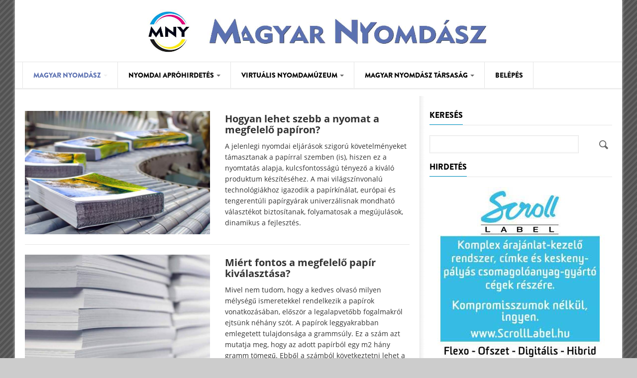

--- FILE ---
content_type: text/html; charset=utf-8
request_url: https://magyarnyomdasz.hu/szakmai?page=4
body_size: 15212
content:
<!DOCTYPE html>
<!--[if lt IE 7]> <html class="ie ie6" lang="hu" dir="ltr"> <![endif]-->
<!--[if IE 7]>    <html class="ie ie7" lang="hu" dir="ltr"> <![endif]-->
<!--[if IE 8]>    <html class="ie ie8" lang="hu" dir="ltr"> <![endif]-->
<!--[if gt IE 8]> <!--> <html class="" lang="hu" dir="ltr"> <!--<![endif]-->

<head>
<meta charset="utf-8">
<meta name="viewport" content="width=device-width, initial-scale=1.0">
<meta name="google-site-verification" content="BnRwfQKYzzu61SaPssMDBWsgHWXaT2KkGAf5TX0gDx8" />
  
<meta http-equiv="Content-Type" content="text/html; charset=utf-8" />
<link rel="alternate" type="application/rss+xml" title="RSS - Szakmai" href="https://magyarnyomdasz.hu/taxonomy/term/33/feed" />
<meta about="/szakmai" typeof="skos:Concept" property="rdfs:label skos:prefLabel" content="Szakmai" />
<link rel="shortcut icon" href="https://magyarnyomdasz.hu/sites/default/files/favicon_0.ico" type="image/vnd.microsoft.icon" />
<meta name="viewport" content="width=device-width, initial-scale=1, maximum-scale=1" />
<style type='text/css'>body {background-image:url(/sites/all/themes/gavias_vecas/images/patterns/az_subtle.png);}</style> <meta name="robots" content="follow, index" />
<meta name="rating" content="general" />
<meta property="og:site_name" content="Magyar Nyomdász" />
<meta property="og:url" content="https://magyarnyomdasz.hu/szakmai" />
<meta property="og:title" content="Szakmai" />
  
<title>Szakmai | Page 5 | Magyar Nyomdász</title>
  
  <link type="text/css" rel="stylesheet" href="https://magyarnyomdasz.hu/sites/default/files/css/css_xE-rWrJf-fncB6ztZfd2huxqgxu4WO-qwma6Xer30m4.css" media="all" />
<link type="text/css" rel="stylesheet" href="https://magyarnyomdasz.hu/sites/default/files/css/css_nnOaOeQT2_V6y3AMR-emSDMugOSH2Bjeu2siUg-eqnE.css" media="all" />
<link type="text/css" rel="stylesheet" href="https://magyarnyomdasz.hu/sites/default/files/css/css_PGbJgHCUCBf4dg7K9Kt8aAwsApndP4GZ9RuToPy3-Fk.css" media="all" />
<link type="text/css" rel="stylesheet" href="https://cdnjs.cloudflare.com/ajax/libs/font-awesome/4.4.0/css/font-awesome.min.css" media="all" />
<link type="text/css" rel="stylesheet" href="https://magyarnyomdasz.hu/sites/default/files/css/css_fkflw-mWIvDd41TD6nolj5lTVFFEx9373yumMfaYZV4.css" media="all" />
<link type="text/css" rel="stylesheet" href="https://magyarnyomdasz.hu/sites/default/files/css/css_uWxso796oiOBKHv69U9HzIXXnBGt3aLPfboqMJiV8lM.css" media="all" />
     <script src="https://www.google.com/recaptcha/api.js?hl=hu" async defer></script> 

  <script src="https://magyarnyomdasz.hu/sites/default/files/js/js_Pt6OpwTd6jcHLRIjrE-eSPLWMxWDkcyYrPTIrXDSON0.js"></script>
<script src="https://magyarnyomdasz.hu/sites/default/files/js/js_iXkU7XwDYs0fPMQo2hV5RiYO5DLAH5qsxc7q67mcNcY.js"></script>
<script src="https://magyarnyomdasz.hu/sites/default/files/js/js_SvkLfU2ICqF6ABscIJjyZLL4vLGWyBgNoJSUJxF7aq4.js"></script>
<script src="https://magyarnyomdasz.hu/sites/default/files/js/js_l5iaif-Z_EVdCxNkiiI2wbbPSYZ_nQWb8ceISuCEIfM.js"></script>
<script src="https://magyarnyomdasz.hu/sites/default/files/googleanalytics/js?t08dry"></script>
<script>window.google_analytics_uacct = "G-3ZT40KXY4W";window.dataLayer = window.dataLayer || [];function gtag(){dataLayer.push(arguments)};gtag("js", new Date());gtag("set", "developer_id.dMDhkMT", true);gtag("config", "G-3ZT40KXY4W", {"groups":"default","anonymize_ip":true,"allow_ad_personalization_signals":false});</script>
<script src="https://magyarnyomdasz.hu/sites/default/files/js/js_dY0fHM4tDlY14bBSHTulG8DXgzumitWERqSBVIgzLVo.js"></script>
<script src="https://magyarnyomdasz.hu/sites/default/files/js/js_VrUfy3uu_YXz7lAuCw9wSVzwwerm2yqwGBFbNLuv7RA.js"></script>
<script>jQuery.extend(Drupal.settings, {"basePath":"\/","pathPrefix":"","setHasJsCookie":0,"ajaxPageState":{"theme":"gavias_vecas","theme_token":"sv5C950unGrF6whVQaHSlvzV4NnFgk-1eNR_-1I-bKg","js":{"sites\/all\/modules\/jquery_update\/replace\/jquery\/1.12\/jquery.min.js":1,"misc\/jquery-extend-3.4.0.js":1,"misc\/jquery-html-prefilter-3.5.0-backport.js":1,"misc\/jquery.once.js":1,"misc\/drupal.js":1,"sites\/all\/modules\/jquery_update\/js\/jquery_browser.js":1,"sites\/all\/modules\/jquery_update\/replace\/ui\/ui\/minified\/jquery.ui.effect.min.js":1,"misc\/form-single-submit.js":1,"sites\/all\/modules\/google_cse\/google_cse.js":1,"sites\/all\/modules\/back_to_top\/js\/back_to_top.js":1,"public:\/\/languages\/hu_OB_6Ho-RB7twveQa17uvXbKFPnq3TV3VnvSr_1R0r1I.js":1,"sites\/all\/modules\/tb_megamenu\/js\/tb-megamenu-frontend.js":1,"sites\/all\/modules\/tb_megamenu\/js\/tb-megamenu-touch.js":1,"sites\/all\/modules\/google_analytics\/googleanalytics.js":1,"https:\/\/magyarnyomdasz.hu\/sites\/default\/files\/googleanalytics\/js?t08dry":1,"0":1,"sites\/all\/modules\/super_login\/js\/super-login.js":1,"sites\/all\/themes\/gavias_vecas\/js\/bootstrap.js":1,"sites\/all\/themes\/gavias_vecas\/js\/imagesloader.min.js":1,"sites\/all\/themes\/gavias_vecas\/vendor\/modernizr.js":1,"sites\/all\/themes\/gavias_vecas\/vendor\/jquery.easing.js":1,"sites\/all\/themes\/gavias_vecas\/vendor\/owl-carousel\/owl.carousel.js":1,"sites\/all\/themes\/gavias_vecas\/js\/jquery.cookie.js":1,"sites\/all\/themes\/gavias_vecas\/js\/sidebar-sticky.js":1,"sites\/all\/themes\/gavias_vecas\/vendor\/waypoint.js":1,"sites\/all\/themes\/gavias_vecas\/js\/theme.plugins.js":1,"sites\/all\/themes\/gavias_vecas\/vendor\/smoothscroll.js":1,"sites\/all\/themes\/gavias_vecas\/js\/modernizr.custom.26633.js":1,"sites\/all\/themes\/gavias_vecas\/js\/jquery.gridrotator.js":1},"css":{"modules\/system\/system.base.css":1,"modules\/system\/system.menus.css":1,"modules\/system\/system.messages.css":1,"modules\/system\/system.theme.css":1,"modules\/field\/theme\/field.css":1,"sites\/all\/modules\/google_cse\/google_cse.css":1,"modules\/node\/node.css":1,"modules\/poll\/poll.css":1,"modules\/search\/search.css":1,"modules\/user\/user.css":1,"sites\/all\/modules\/views\/css\/views.css":1,"sites\/all\/modules\/back_to_top\/css\/back_to_top.css":1,"sites\/all\/modules\/ctools\/css\/ctools.css":1,"https:\/\/cdnjs.cloudflare.com\/ajax\/libs\/font-awesome\/4.4.0\/css\/font-awesome.min.css":1,"sites\/all\/modules\/tb_megamenu\/css\/bootstrap.css":1,"sites\/all\/modules\/tb_megamenu\/css\/base.css":1,"sites\/all\/modules\/tb_megamenu\/css\/default.css":1,"sites\/all\/modules\/tb_megamenu\/css\/compatibility.css":1,"modules\/taxonomy\/taxonomy.css":1,"sites\/all\/modules\/super_login\/css\/super-login.css":1,"sites\/all\/modules\/super_login\/css\/super-login-buttons.css":1,"sites\/all\/themes\/gavias_vecas\/css\/template.css":1,"sites\/all\/themes\/gavias_vecas\/css\/bootstrap.css":1,"sites\/all\/themes\/gavias_vecas\/vendor\/owl-carousel\/owl.carousel.css":1,"sites\/all\/themes\/gavias_vecas\/vendor\/owl-carousel\/owl.theme.default.css":1,"sites\/all\/themes\/gavias_vecas\/css\/font-awesome.css":1,"sites\/all\/themes\/gavias_vecas\/css\/custom.css":1}},"googleCSE":{"cx":"partner-pub-6125415952627673:g96uoli9f76","resultsWidth":600,"domain":"www.google.com","showWaterMark":1},"back_to_top":{"back_to_top_button_trigger":"500","back_to_top_button_text":"Fel","#attached":{"library":[["system","ui"]]}},"googleanalytics":{"account":["G-3ZT40KXY4W"],"trackOutbound":1,"trackMailto":1,"trackDownload":1,"trackDownloadExtensions":"7z|aac|arc|arj|asf|asx|avi|bin|csv|doc(x|m)?|dot(x|m)?|exe|flv|gif|gz|gzip|hqx|jar|jpe?g|js|mp(2|3|4|e?g)|mov(ie)?|msi|msp|pdf|phps|png|ppt(x|m)?|pot(x|m)?|pps(x|m)?|ppam|sld(x|m)?|thmx|qtm?|ra(m|r)?|sea|sit|tar|tgz|torrent|txt|wav|wma|wmv|wpd|xls(x|m|b)?|xlt(x|m)|xlam|xml|z|zip"},"urlIsAjaxTrusted":{"\/szakmai?page=4":true,"\/szakmai?destination=taxonomy\/term\/33%3Fpage%3D4":true}});</script>
    <!-- HTML5 Shim and Respond.js IE8 support of HTML5 elements and media queries -->
    <!-- WARNING: Respond.js doesn't work if you view the page via file:// -->
    <!--[if lt IE 9]>
      <script src="https://oss.maxcdn.com/libs/html5shiv/3.7.0/html5shiv.js"></script>
      <script src="https://oss.maxcdn.com/libs/respond.js/1.3.0/respond.min.js"></script>

    <![endif]-->
    
  <!-- User defined CSS --><style type='text/css'>#tb-megamenu-column-4{float:left;width:48%;}
#tb-megamenu-column-3{float:right;}</style><!-- End user defined CSS -->  
  <!-- Facebook Pixel Code -->
<script>
  !function(f,b,e,v,n,t,s)
  {if(f.fbq)return;n=f.fbq=function(){n.callMethod?
  n.callMethod.apply(n,arguments):n.queue.push(arguments)};
  if(!f._fbq)f._fbq=n;n.push=n;n.loaded=!0;n.version='2.0';
  n.queue=[];t=b.createElement(e);t.async=!0;
  t.src=v;s=b.getElementsByTagName(e)[0];
  s.parentNode.insertBefore(t,s)}(window, document,'script',
  'https://connect.facebook.net/en_US/fbevents.js');
  fbq('init', '465671071035177');
  fbq('track', 'PageView');
</script>
<noscript><img height="1" width="1" style="display:none"
  src="https://www.facebook.com/tr?id=465671071035177&ev=PageView&noscript=1"
/></noscript>
<!-- End Facebook Pixel Code -->
  
</head>
<body class="html not-front not-logged-in no-sidebars page-taxonomy page-taxonomy-term page-taxonomy-term- page-taxonomy-term-33 boxed" >
  <div id="skip-link">
    <a href="#main-content" class="element-invisible element-focusable">Ugrás a tartalomra</a>
  </div>
    <div class="body">

	<header id="header" class="header-v2">
         <div class="topbar">
               </div>
   
   
   
   <div class="header-main">
      <div class="container">
         <div class="header-main-inner">
            <div class="row">
               <div class="col-xs-3">
                                                               <h1 class="logo">
                                <a href="/" title="Címlap" rel="home" id="logo">
                                      <img src="https://magyarnyomdasz.hu/sites/default/files/mny_cover.jpg" alt="Címlap"/>
                                </a>
                          </h1>
                                      
                                 </div>

               <div class="col-xs-9 header-right">
                                       <div class="header-right-inner">
                                             </div>
                                 </div>
            </div>
         </div>
      </div>
   </div>

   <div class="main-menu  ">
      <div class="container">
         <div class="row">
            <div class="col-xs-12 area-main-menu">
                 <div class="region region-main-menu">
    <div id="block-tb-megamenu-main-menu" class="block block-tb-megamenu no-bg no-margin no-title">
  <div class="block-inner clearfix">

    <div class="block-title">
                      </div> 
   
    <div class="block-content">
      <div>
        <div  class="tb-megamenu tb-megamenu-main-menu" role="navigation" aria-label="Fő navigáció">
      <button data-target=".nav-collapse" data-toggle="collapse" class="btn btn-navbar tb-megamenu-button" type="button">
      <i class="fa fa-reorder"></i>
    </button>
    <div class="nav-collapse  always-show">
    <ul  class="tb-megamenu-nav nav level-0 items-5">
    <li  data-id="436" data-level="1" data-type="menu_item" data-class="" data-xicon="" data-caption="" data-alignsub="" data-group="0" data-hidewcol="0" data-hidesub="0" class="tb-megamenu-item level-1 mega dropdown active active-trail">
          <a href="/"  class="dropdown-toggle" title="Magyar Nyomdász">
                Magyar Nyomdász                  <span class="caret"></span>
                      </a>
        <div  data-class="" data-width="" class="tb-megamenu-submenu dropdown-menu mega-dropdown-menu nav-child">
  <div class="mega-dropdown-inner">
    <div  class="tb-megamenu-row row-fluid">
  <div  data-class="" data-width="12" data-hidewcol="0" id="tb-megamenu-column-2" class="tb-megamenu-column span12  mega-col-nav">
  <div class="tb-megamenu-column-inner mega-inner clearfix">
        <ul  class="tb-megamenu-subnav mega-nav level-1 items-9">
    <li  data-id="1706" data-level="2" data-type="menu_item" data-class="" data-xicon="" data-caption="" data-alignsub="" data-group="0" data-hidewcol="0" data-hidesub="0" class="tb-megamenu-item level-2 mega">
          <a href="/aktualis"  title="Aktuális">
                Aktuális                      </a>
          </li>

  <li  data-id="1939" data-level="2" data-type="menu_item" data-class="" data-xicon="" data-caption="" data-alignsub="" data-group="0" data-hidewcol="0" data-hidesub="0" class="tb-megamenu-item level-2 mega">
          <a href="/sajtokozlemenyek"  title="Sajtóközlemény">
                Sajtóközlemény                      </a>
          </li>

  <li  data-id="1710" data-level="2" data-type="menu_item" data-class="" data-xicon="" data-caption="" data-alignsub="left" data-group="0" data-hidewcol="0" data-hidesub="0" class="tb-megamenu-item level-2 mega mega-align-left dropdown-submenu active active-trail">
          <a href="/szakmai"  class="dropdown-toggle" title="Szakmai">
                Szakmai                  <span class="caret"></span>
                      </a>
        <div  data-class="" data-width="150" style="width: 150px;" class="tb-megamenu-submenu dropdown-menu mega-dropdown-menu nav-child">
  <div class="mega-dropdown-inner">
    <div  class="tb-megamenu-row row-fluid">
  <div  data-class="" data-width="12" data-hidewcol="0" id="tb-megamenu-column-1" class="tb-megamenu-column span12  mega-col-nav">
  <div class="tb-megamenu-column-inner mega-inner clearfix">
        <ul  class="tb-megamenu-subnav mega-nav level-2 items-9">
    <li  data-id="1708" data-level="3" data-type="menu_item" data-class="" data-xicon="" data-caption="" data-alignsub="" data-group="0" data-hidewcol="0" data-hidesub="0" class="tb-megamenu-item level-3 mega">
          <a href="/dtp-design-prepress"  title="Dtp-Desing-Prepress">
                Dtp-Desing-Prepress                      </a>
          </li>

  <li  data-id="1707" data-level="3" data-type="menu_item" data-class="" data-xicon="" data-caption="" data-alignsub="" data-group="0" data-hidewcol="0" data-hidesub="0" class="tb-megamenu-item level-3 mega">
          <a href="/digitalis-nyomtatas"  title="Digitális nyomtatás">
                Digitális nyomtatás                      </a>
          </li>

  <li  data-id="1711" data-level="3" data-type="menu_item" data-class="" data-xicon="" data-caption="" data-alignsub="" data-group="0" data-hidewcol="0" data-hidesub="0" class="tb-megamenu-item level-3 mega">
          <a href="/szakmai-nyomdagep"  title="Nyomdagép">
                Nyomdagép                      </a>
          </li>

  <li  data-id="1713" data-level="3" data-type="menu_item" data-class="" data-xicon="" data-caption="" data-alignsub="" data-group="0" data-hidewcol="0" data-hidesub="0" class="tb-megamenu-item level-3 mega">
          <a href="/szakmai-ofszetnyomtatas"  title="Ofszetnyomtatás">
                Ofszetnyomtatás                      </a>
          </li>

  <li  data-id="1714" data-level="3" data-type="menu_item" data-class="" data-xicon="" data-caption="" data-alignsub="" data-group="0" data-hidewcol="0" data-hidesub="0" class="tb-megamenu-item level-3 mega">
          <a href="/szakmai-flexonyomtatas"  title="Flexonyomtatás">
                Flexonyomtatás                      </a>
          </li>

  <li  data-id="1715" data-level="3" data-type="menu_item" data-class="" data-xicon="" data-caption="" data-alignsub="" data-group="0" data-hidewcol="0" data-hidesub="0" class="tb-megamenu-item level-3 mega">
          <a href="/szakmai-rotacios"  title="Rotációs">
                Rotációs                      </a>
          </li>

  <li  data-id="1716" data-level="3" data-type="menu_item" data-class="" data-xicon="" data-caption="" data-alignsub="" data-group="0" data-hidewcol="0" data-hidesub="0" class="tb-megamenu-item level-3 mega">
          <a href="/szakmai-feluletnemesites"  title="Felületnemesítés">
                Felületnemesítés                      </a>
          </li>

  <li  data-id="1712" data-level="3" data-type="menu_item" data-class="" data-xicon="" data-caption="" data-alignsub="" data-group="0" data-hidewcol="0" data-hidesub="0" class="tb-megamenu-item level-3 mega">
          <a href="/szakmai-koteszet"  title="Kötészet">
                Kötészet                      </a>
          </li>

  <li  data-id="1717" data-level="3" data-type="menu_item" data-class="" data-xicon="" data-caption="" data-alignsub="" data-group="0" data-hidewcol="0" data-hidesub="0" class="tb-megamenu-item level-3 mega">
          <a href="/szakmai-magasnyomtatas-letterpress"  title="Magasnyomtatás - Letterpress">
                Magasnyomtatás - Letterpress                      </a>
          </li>
</ul>
  </div>
</div>
</div>
  </div>
</div>
  </li>

  <li  data-id="1721" data-level="2" data-type="menu_item" data-class="" data-xicon="" data-caption="" data-alignsub="" data-group="0" data-hidewcol="0" data-hidesub="0" class="tb-megamenu-item level-2 mega">
          <a href="/szakmai-szotar"  title="Szakmai Szótár">
                Szakmai Szótár                      </a>
          </li>

  <li  data-id="1709" data-level="2" data-type="menu_item" data-class="" data-xicon="" data-caption="" data-alignsub="" data-group="0" data-hidewcol="0" data-hidesub="0" class="tb-megamenu-item level-2 mega">
          <a href="/color-management"  title="Color Management">
                Color Management                      </a>
          </li>

  <li  data-id="1941" data-level="2" data-type="menu_item" data-class="" data-xicon="" data-caption="" data-alignsub="" data-group="0" data-hidewcol="0" data-hidesub="0" class="tb-megamenu-item level-2 mega">
          <a href="/csomagolas"  title="Csomagolás">
                Csomagolás                      </a>
          </li>

  <li  data-id="1719" data-level="2" data-type="menu_item" data-class="" data-xicon="" data-caption="" data-alignsub="" data-group="0" data-hidewcol="0" data-hidesub="0" class="tb-megamenu-item level-2 mega">
          <a href="/segedanyag"  title="Segédanyag">
                Segédanyag                      </a>
          </li>

  <li  data-id="1720" data-level="2" data-type="menu_item" data-class="" data-xicon="" data-caption="" data-alignsub="" data-group="0" data-hidewcol="0" data-hidesub="0" class="tb-megamenu-item level-2 mega">
          <a href="/papir"  title="Papír">
                Papír                      </a>
          </li>

  <li  data-id="1938" data-level="2" data-type="menu_item" data-class="" data-xicon="" data-caption="" data-alignsub="" data-group="0" data-hidewcol="0" data-hidesub="0" class="tb-megamenu-item level-2 mega">
          <a href="/drupa"  title="Drupa ">
                Drupa                       </a>
          </li>
</ul>
  </div>
</div>
</div>
  </div>
</div>
  </li>

  <li  data-id="435" data-level="1" data-type="menu_item" data-class="" data-xicon="" data-caption="" data-alignsub="" data-group="0" data-hidewcol="1" data-hidesub="0" class="tb-megamenu-item level-1 mega sub-hidden-collapse dropdown">
          <a href="/aprohirdetes-aprohirdetes"  class="dropdown-toggle" title="Nyomdai Apróhirdetés">
                Nyomdai Apróhirdetés                  <span class="caret"></span>
                      </a>
        <div  data-class="" data-width="800" style="width: 800px;" class="tb-megamenu-submenu dropdown-menu mega-dropdown-menu nav-child">
  <div class="mega-dropdown-inner">
    <div  class="tb-megamenu-row row-fluid">
  <div  data-class="" data-width="6" data-hidewcol="" id="tb-megamenu-column-3" class="tb-megamenu-column span6  mega-col-nav">
  <div class="tb-megamenu-column-inner mega-inner clearfix">
        <ul  class="tb-megamenu-subnav mega-nav level-1 items-8">
    <li  data-id="1734" data-level="2" data-type="menu_item" data-class="" data-xicon="" data-caption="" data-alignsub="" data-group="0" data-hidewcol="0" data-hidesub="0" class="tb-megamenu-item level-2 mega">
          <a href="/aprohirdetes-allast-kinal"  title="Állást kínál">
                Állást kínál                      </a>
          </li>

  <li  data-id="1735" data-level="2" data-type="menu_item" data-class="" data-xicon="" data-caption="" data-alignsub="" data-group="0" data-hidewcol="0" data-hidesub="0" class="tb-megamenu-item level-2 mega">
          <a href="/aprohirdetes-allast-keres"  title="Állást keres">
                Állást keres                      </a>
          </li>

  <li  data-id="1736" data-level="2" data-type="menu_item" data-class="" data-xicon="" data-caption="" data-alignsub="" data-group="0" data-hidewcol="0" data-hidesub="0" class="tb-megamenu-item level-2 mega">
          <a href="/elado-gepek"  title="Eladó gépek">
                Eladó gépek                      </a>
          </li>

  <li  data-id="1739" data-level="2" data-type="menu_item" data-class="" data-xicon="" data-caption="" data-alignsub="" data-group="0" data-hidewcol="0" data-hidesub="0" class="tb-megamenu-item level-2 mega">
          <a href="/aprohirdetes-szolgaltatasok"  title="Szolgáltatások">
                Szolgáltatások                      </a>
          </li>

  <li  data-id="1737" data-level="2" data-type="menu_item" data-class="" data-xicon="" data-caption="" data-alignsub="" data-group="0" data-hidewcol="0" data-hidesub="0" class="tb-megamenu-item level-2 mega">
          <a href="/aprohirdetes-alkatreszek"  title="Alkatrészek">
                Alkatrészek                      </a>
          </li>

  <li  data-id="1741" data-level="2" data-type="menu_item" data-class="" data-xicon="" data-caption="" data-alignsub="" data-group="0" data-hidewcol="0" data-hidesub="0" class="tb-megamenu-item level-2 mega">
          <a href="/aprohirdetes-papir"  title="Papír">
                Papír                      </a>
          </li>

  <li  data-id="1740" data-level="2" data-type="menu_item" data-class="" data-xicon="" data-caption="" data-alignsub="" data-group="0" data-hidewcol="0" data-hidesub="0" class="tb-megamenu-item level-2 mega">
          <a href="/aprohirdetes-segedanyagok"  title="Segédanyagok">
                Segédanyagok                      </a>
          </li>

  <li  data-id="1738" data-level="2" data-type="menu_item" data-class="" data-xicon="" data-caption="" data-alignsub="" data-group="0" data-hidewcol="0" data-hidesub="0" class="tb-megamenu-item level-2 mega">
          <a href="/aprohirdetes-egyeb"  title="Egyéb">
                Egyéb                      </a>
          </li>
</ul>
  </div>
</div>

<div  data-showblocktitle="1" data-class="bekuldes_block" data-width="6" data-hidewcol="" id="tb-megamenu-column-4" class="tb-megamenu-column span6  mega-col-nav bekuldes_block">
  <div class="tb-megamenu-column-inner mega-inner clearfix">
        <div  data-type="block" data-block="block--8" class="tb-megamenu-block tb-block tb-megamenu-block">
  <div class="block-inner">
    <div id="block-block-8" class="block block-block no-title">
  <div class="block-inner clearfix">

    <div class="block-title">
                      </div> 
   
    <div class="block-content">
      <div>
        <h3>Apróhirdetés beküldése</h3>

<p> </p>

<p>Amennyiben apróhirdetést szeretne beküldeni kérjük regisztráljon az alábbi linken:</p>

<p> </p>

<h4><strong><a href="https://www.magyarnyomdasz.hu/user/register">Új felhasználó</a></strong></h4>

<p> </p>

<p>A felhasználó engedélyezése után ha bejelentkezik akkor az itt látható menüben megjelenik az <a href="http://www.magyarnyomdasz.hu/aprohirdetes-bekuldese"><u>Apróhirdetés beküldése</u></a> ahol hirdetését el tudja készíteni, amit bármikor tud szerkeszteni, törölni.</p>

<p> </p>

<p>A hirdetés megjelenéséhez adminisztrátori jóváhagyás szükséges ami max. 1-2 óra.</p>

<p> </p>

<p>Üdvözlettel: Magyar Nyomdász</p>
      </div>
    </div>  
  </div>
</div>
  </div>
</div>
  </div>
</div>
</div>
  </div>
</div>
  </li>

  <li  data-id="679" data-level="1" data-type="menu_item" data-class="" data-xicon="" data-caption="" data-alignsub="" data-group="0" data-hidewcol="0" data-hidesub="0" class="tb-megamenu-item level-1 mega dropdown">
          <a href="/virtualis-nyomdamuzeum"  class="dropdown-toggle" title="Virtuális Nyomdamúzeum">
                Virtuális Nyomdamúzeum                  <span class="caret"></span>
                      </a>
        <div  data-class="" data-width="" class="tb-megamenu-submenu dropdown-menu mega-dropdown-menu nav-child">
  <div class="mega-dropdown-inner">
    <div  class="tb-megamenu-row row-fluid">
  <div  data-class="" data-width="12" data-hidewcol="0" id="tb-megamenu-column-5" class="tb-megamenu-column span12  mega-col-nav">
  <div class="tb-megamenu-column-inner mega-inner clearfix">
        <ul  class="tb-megamenu-subnav mega-nav level-1 items-5">
    <li  data-id="1742" data-level="2" data-type="menu_item" data-class="" data-xicon="" data-caption="" data-alignsub="" data-group="0" data-hidewcol="0" data-hidesub="0" class="tb-megamenu-item level-2 mega">
          <a href="/kezmuves-nyomdamuhely-holloko" >
                Kézműves Nyomdaműhely                      </a>
          </li>

  <li  data-id="1726" data-level="2" data-type="menu_item" data-class="" data-xicon="" data-caption="" data-alignsub="" data-group="0" data-hidewcol="0" data-hidesub="0" class="tb-megamenu-item level-2 mega">
          <a href="/virtualis-nyomdamuzeum-szakmatortenet"  title="Szakmatörténet">
                Szakmatörténet                      </a>
          </li>

  <li  data-id="1724" data-level="2" data-type="menu_item" data-class="" data-xicon="" data-caption="" data-alignsub="" data-group="0" data-hidewcol="0" data-hidesub="0" class="tb-megamenu-item level-2 mega">
          <a href="/virtualis-nyomdamuzeum-magyar-nyomdaszok"  title="Magyar Nyomdászok">
                Magyar Nyomdászok                      </a>
          </li>

  <li  data-id="1723" data-level="2" data-type="menu_item" data-class="" data-xicon="" data-caption="" data-alignsub="" data-group="0" data-hidewcol="0" data-hidesub="0" class="tb-megamenu-item level-2 mega">
          <a href="/virtualis-nyomdamuzeum-gepkonyvek"  title="Gépkönyvek">
                Gépkönyvek                      </a>
          </li>

  <li  data-id="1722" data-level="2" data-type="menu_item" data-class="" data-xicon="" data-caption="" data-alignsub="" data-group="0" data-hidewcol="0" data-hidesub="0" class="tb-megamenu-item level-2 mega">
          <a href="/virtualis-nyomdamuzeum-gyujtemenyunk"  title="Gyűjteményünk">
                Gyűjteményünk                      </a>
          </li>
</ul>
  </div>
</div>
</div>
  </div>
</div>
  </li>

  <li  data-id="680" data-level="1" data-type="menu_item" data-class="" data-xicon="" data-caption="" data-alignsub="" data-group="0" data-hidewcol="0" data-hidesub="0" class="tb-megamenu-item level-1 mega dropdown">
          <a href="/magyar-nyomdasz-tarsasag"  class="dropdown-toggle" title="Magyar Nyomdász Társaság">
                Magyar Nyomdász Társaság                  <span class="caret"></span>
                      </a>
        <div  data-class="" data-width="" class="tb-megamenu-submenu dropdown-menu mega-dropdown-menu nav-child">
  <div class="mega-dropdown-inner">
    <div  class="tb-megamenu-row row-fluid">
  <div  data-class="" data-width="" data-hidewcol="0" id="tb-megamenu-column-6" class="tb-megamenu-column span  mega-col-nav">
  <div class="tb-megamenu-column-inner mega-inner clearfix">
        <ul  class="tb-megamenu-subnav mega-nav level-1 items-8">
    <li  data-id="4279" data-level="2" data-type="menu_item" data-class="" data-xicon="" data-caption="" data-alignsub="" data-group="0" data-hidewcol="0" data-hidesub="0" class="tb-megamenu-item level-2 mega">
          <a href="/aktualis-programok" >
                Aktuális programok                      </a>
          </li>

  <li  data-id="4278" data-level="2" data-type="menu_item" data-class="" data-xicon="" data-caption="" data-alignsub="" data-group="0" data-hidewcol="0" data-hidesub="0" class="tb-megamenu-item level-2 mega">
          <a href="/kuldetesunk" >
                Küldetésünk                      </a>
          </li>

  <li  data-id="4276" data-level="2" data-type="menu_item" data-class="" data-xicon="" data-caption="" data-alignsub="" data-group="0" data-hidewcol="0" data-hidesub="0" class="tb-megamenu-item level-2 mega">
          <a href="/miert-erdemes-tagnak-lenni" >
                Miért érdemes tagnak lenni?                      </a>
          </li>

  <li  data-id="4277" data-level="2" data-type="menu_item" data-class="" data-xicon="" data-caption="" data-alignsub="" data-group="0" data-hidewcol="0" data-hidesub="0" class="tb-megamenu-item level-2 mega">
          <a href="/alapszabaly-magyar-nyomdasz-tarsasag" >
                Alapszabály - Magyar Nyomdász Társaság                      </a>
          </li>

  <li  data-id="4280" data-level="2" data-type="menu_item" data-class="" data-xicon="" data-caption="" data-alignsub="" data-group="0" data-hidewcol="0" data-hidesub="0" class="tb-megamenu-item level-2 mega">
          <a href="/magyar-nyomdasz-tarsasag-tagsag-jelentkezes-0" >
                Magyar Nyomdász Társaság tagság jelentkezés                      </a>
          </li>

  <li  data-id="4281" data-level="2" data-type="menu_item" data-class="" data-xicon="" data-caption="" data-alignsub="" data-group="0" data-hidewcol="0" data-hidesub="0" class="tb-megamenu-item level-2 mega">
          <a href="/tamogatas" >
                Támogatás                      </a>
          </li>

  <li  data-id="1728" data-level="2" data-type="menu_item" data-class="" data-xicon="" data-caption="" data-alignsub="" data-group="0" data-hidewcol="0" data-hidesub="0" class="tb-megamenu-item level-2 mega">
          <a href="/"  title="Tagoknak">
                Tagoknak                      </a>
          </li>

  <li  data-id="4282" data-level="2" data-type="menu_item" data-class="" data-xicon="" data-caption="" data-alignsub="" data-group="0" data-hidewcol="0" data-hidesub="0" class="tb-megamenu-item level-2 mega">
          <a href="/archivum" >
                Archívum                      </a>
          </li>
</ul>
  </div>
</div>
</div>
  </div>
</div>
  </li>

  <li  data-id="423" data-level="1" data-type="menu_item" data-class="" data-xicon="" data-caption="" data-alignsub="" data-group="0" data-hidewcol="0" data-hidesub="0" class="tb-megamenu-item level-1 mega">
          <a href="/user"  title="Belépés">
                Belépés                      </a>
          </li>
</ul>
      </div>
  </div>
      </div>
    </div>  
  </div>
</div>
  </div>
                           </div>
         </div>
      </div>
   </div>
 
</header>
   
	<div role="main" class="main main-page">
					<section class="page-top breadcrumb-wrap">
				<div class="container">
											<div class="row">
							<div class="col-md-12">
								<div id="breadcrumbs"><ul class="breadcrumb"><li><a href="/">Címlap</a></li> <li>Szakmai</li> </ul> </div>
							</div>
						</div>
									</div>
			</section>
		
				<div class="clearfix"></div>
			<div class="clearfix"></div>
		<div id="content" class="content content-full">
			<div class="container">
				<div class="content-main-inner">
					<div class="row">
						
						
						<div id="page-main-content" class="main-content col-xs-12 col-md-8 sb-r ">

							<div class="main-content-inner">
																								
								
																	<div class="content-main">
										  <div class="region region-content">
    <div id="block-system-main" class="block block-system no-title">
  <div class="block-inner clearfix">

    <div class="block-title">
                      </div> 
   
    <div class="block-content">
      <div>
        <div class="term-listing-heading"><div id="taxonomy-term-33" class="taxonomy-term vocabulary-tags">

  
  <div class="content">
      </div>

</div>
</div>

<article id="node-3108" class="node-teaser-display post-format-standard node node-blog node-teaser post post-medium-image" about="/hogyan-lehet-szebb-a-nyomat-a-megfelelo-papiron" typeof="sioc:Post sioct:BlogPost">
   <div class="post-block">
		<div class="row">
         <div class="col-xs-6">
            <div class="field field-name-field-post-image field-type-image field-label-hidden"><div class="field-items"><div class="field-item even"><a href="/hogyan-lehet-szebb-a-nyomat-a-megfelelo-papiron"><img typeof="foaf:Image" src="https://magyarnyomdasz.hu/sites/default/files/styles/medium/public/spl-effect-500x500.jpg?itok=w6YjdD1V" width="750" height="500" alt="Hogyan lehet szebb a nyomat a megfelelő papíron?" /></a></div></div></div>         </div>   
         <div class="col-xs-6">
     			<div class="post-content">
     				<div class="post-meta-wrap">
     				   <div class="post-title">
     					        					    	<h3 class="blogteaser"><a href="/hogyan-lehet-szebb-a-nyomat-a-megfelelo-papiron">Hogyan lehet szebb a nyomat a megfelelő papíron?</a></h3>
     					   <span property="dc:title" content="Hogyan lehet szebb a nyomat a megfelelő papíron?" class="rdf-meta element-hidden"></span>     				   </div>
     				        				     <div class="post-meta">
     							<span class="post-date-blog">2014 június 3.</span>
     							<span></span>
     							     						</div>
     				       				</div>  
     			  	<div class="post-content-inner">
     				    <div class="field field-name-body field-type-text-with-summary field-label-hidden"><div class="field-items"><div class="field-item even" property="content:encoded"><p>A jelenlegi nyomdai eljárások szigorú követelményeket támasztanak a papírral szemben (is), hiszen ez a nyomtatás alapja, kulcsfontosságú tényező a kiváló produktum készítéséhez. A mai világszínvonalú technológiákhoz igazodik a papírkínálat, európai és tengerentúli papírgyárak univerzálisnak mondható választékot biztosítanak, folyamatosak a megújulások, dinamikus a fejlesztés.</p>
</div></div></div>     			  	</div>
     	   	</div>	
         </div> 
      </div>     	
  </div>
  <div class="clearfix"></div>
</article>




<article id="node-3107" class="node-teaser-display post-format-standard node node-blog node-teaser post post-medium-image" about="/miert-fontos-a-megfelelo-papir-kivalasztasa" typeof="sioc:Post sioct:BlogPost">
   <div class="post-block">
		<div class="row">
         <div class="col-xs-6">
            <div class="field field-name-field-post-image field-type-image field-label-hidden"><div class="field-items"><div class="field-item even"><a href="/miert-fontos-a-megfelelo-papir-kivalasztasa"><img typeof="foaf:Image" src="https://magyarnyomdasz.hu/sites/default/files/styles/medium/public/paper.jpg?itok=RgdTCfxH" width="750" height="500" alt="" /></a></div></div></div>         </div>   
         <div class="col-xs-6">
     			<div class="post-content">
     				<div class="post-meta-wrap">
     				   <div class="post-title">
     					        					    	<h3 class="blogteaser"><a href="/miert-fontos-a-megfelelo-papir-kivalasztasa">Miért fontos a megfelelő papír kiválasztása?</a></h3>
     					   <span property="dc:title" content="Miért fontos a megfelelő papír kiválasztása?" class="rdf-meta element-hidden"></span>     				   </div>
     				        				     <div class="post-meta">
     							<span class="post-date-blog">2014 május 28.</span>
     							<span></span>
     							     						</div>
     				       				</div>  
     			  	<div class="post-content-inner">
     				    <div class="field field-name-body field-type-text-with-summary field-label-hidden"><div class="field-items"><div class="field-item even" property="content:encoded"><p>Mivel nem tudom, hogy a kedves olvasó milyen mélységű ismeretekkel rendelkezik a papírok vonatkozásában, először a legalapvetőbb fogalmakról ejtsünk néhány szót. A papírok leggyakrabban emlegetett tulajdonsága a grammsúly. Ez a szám azt mutatja meg, hogy az adott papírból egy m2 hány gramm tömegű. Ebből a számból következtetni lehet a majdani termék súlyára, a lapjainak vastagságára.</p>
</div></div></div>     			  	</div>
     	   	</div>	
         </div> 
      </div>     	
  </div>
  <div class="clearfix"></div>
</article>




<article id="node-3110" class="node-teaser-display post-format-standard node node-blog node-teaser post post-medium-image" about="/a-valsagfuggetlen-papir" typeof="sioc:Post sioct:BlogPost">
   <div class="post-block">
		<div class="row">
         <div class="col-xs-6">
            <div class="field field-name-field-post-image field-type-image field-label-hidden"><div class="field-items"><div class="field-item even"><a href="/a-valsagfuggetlen-papir"><img typeof="foaf:Image" src="https://magyarnyomdasz.hu/sites/default/files/styles/medium/public/rendered.jpg?itok=78NxgsHR" width="750" height="500" alt="A ”válságfüggetlen” papír" /></a></div></div></div>         </div>   
         <div class="col-xs-6">
     			<div class="post-content">
     				<div class="post-meta-wrap">
     				   <div class="post-title">
     					        					    	<h3 class="blogteaser"><a href="/a-valsagfuggetlen-papir">A ”válságfüggetlen” papír</a></h3>
     					   <span property="dc:title" content="A ”válságfüggetlen” papír" class="rdf-meta element-hidden"></span>     				   </div>
     				        				     <div class="post-meta">
     							<span class="post-date-blog">2014 május 25.</span>
     							<span></span>
     							     						</div>
     				       				</div>  
     			  	<div class="post-content-inner">
     				    <div class="field field-name-body field-type-text-with-summary field-label-hidden"><div class="field-items"><div class="field-item even" property="content:encoded"><p>Egyre fontosabb a Cégeknek, hogy ne csak egy terméket, szolgáltatást kommunikáljanak, hanem a róluk kialakított/alakítandó képet is befolyásolják. Ezért is születik a döntés sokszor koncepciózusan az exkluzív („valami más”) alapanyag<br />
	mellett. A mennyiség helyett a minőség vált fontossá.</p>
</div></div></div>     			  	</div>
     	   	</div>	
         </div> 
      </div>     	
  </div>
  <div class="clearfix"></div>
</article>




<article id="node-3099" class="node-teaser-display post-format-standard node node-blog node-teaser post post-medium-image" about="/csomagoloanyag-mint-nyomdatermek" typeof="sioc:Post sioct:BlogPost">
   <div class="post-block">
		<div class="row">
         <div class="col-xs-6">
            <div class="field field-name-field-post-image field-type-image field-label-hidden"><div class="field-items"><div class="field-item even"><a href="/csomagoloanyag-mint-nyomdatermek"><img typeof="foaf:Image" src="https://magyarnyomdasz.hu/sites/default/files/styles/medium/public/packaging.jpg?itok=xWmdP7p4" width="750" height="500" alt="Csomagolóanyag, mint nyomdatermék" /></a></div></div></div>         </div>   
         <div class="col-xs-6">
     			<div class="post-content">
     				<div class="post-meta-wrap">
     				   <div class="post-title">
     					        					    	<h3 class="blogteaser"><a href="/csomagoloanyag-mint-nyomdatermek">Csomagolóanyag, mint nyomdatermék</a></h3>
     					   <span property="dc:title" content="Csomagolóanyag, mint nyomdatermék" class="rdf-meta element-hidden"></span>     				   </div>
     				        				     <div class="post-meta">
     							<span class="post-date-blog">2014 május 17.</span>
     							<span></span>
     							     						</div>
     				       				</div>  
     			  	<div class="post-content-inner">
     				    <div class="field field-name-body field-type-text-with-summary field-label-hidden"><div class="field-items"><div class="field-item even" property="content:encoded"><p>A csomagolóanyag a leghatékonyabb reklámhordozó. Felmérések szerint a vásárlók 70%-a az üzletben hozza meg vásárlással kapcsolatos döntését és a döntési folyamat átlagosan mindössze 5 másodpercet vesz igénybe. Mindez kiemeli a csomagolás szerepét, hiszen az első vásárlás esetén óriási jelentősége van az első benyomásnak, míg a további vásárlási döntéseket a termék csomagolásának minősége, praktikus használhatósága (pl. visszazárhatóság, egyszerű tárolás stb.) határozzák meg.</p>
</div></div></div>     			  	</div>
     	   	</div>	
         </div> 
      </div>     	
  </div>
  <div class="clearfix"></div>
</article>




<article id="node-3102" class="node-teaser-display post-format-standard node node-blog node-teaser post post-medium-image" about="/ajandektargyak-feliratozasa" typeof="sioc:Post sioct:BlogPost">
   <div class="post-block">
		<div class="row">
         <div class="col-xs-6">
            <div class="field field-name-field-post-image field-type-image field-label-hidden"><div class="field-items"><div class="field-item even"><a href="/ajandektargyak-feliratozasa"><img typeof="foaf:Image" src="https://magyarnyomdasz.hu/sites/default/files/styles/medium/public/webajandek.jpg?itok=aDSqEuEt" width="750" height="500" alt="Ajándéktárgyak feliratozása" /></a></div></div></div>         </div>   
         <div class="col-xs-6">
     			<div class="post-content">
     				<div class="post-meta-wrap">
     				   <div class="post-title">
     					        					    	<h3 class="blogteaser"><a href="/ajandektargyak-feliratozasa">Ajándéktárgyak feliratozása</a></h3>
     					   <span property="dc:title" content="Ajándéktárgyak feliratozása" class="rdf-meta element-hidden"></span>     				   </div>
     				        				     <div class="post-meta">
     							<span class="post-date-blog">2014 május 8.</span>
     							<span></span>
     							     						</div>
     				       				</div>  
     			  	<div class="post-content-inner">
     				    <div class="field field-name-body field-type-text-with-summary field-label-hidden"><div class="field-items"><div class="field-item even" property="content:encoded"><p>A mai rendkívül gyorsan változó piacon az állandóan megújulni tudó cégek vállalkozások kreatív stúdiók, nagy előnyt élveznek a régi technológiákat használó versenytársaikkal szemben.<br />
	A megrendelők szempontjából rendkívül fontos, hogy az utolsó pillanatokban megálmodott terméket minél hamarabb a kezébe foghassa, a lehető legkisebb költségráfordítás mellett.</p>
</div></div></div>     			  	</div>
     	   	</div>	
         </div> 
      </div>     	
  </div>
  <div class="clearfix"></div>
</article>




<article id="node-3094" class="node-teaser-display post-format-standard node node-blog node-teaser post post-medium-image" about="/milyen-technologia-szukseges-a-szorolapom-kigyartasahoz" typeof="sioc:Post sioct:BlogPost">
   <div class="post-block">
		<div class="row">
         <div class="col-xs-6">
            <div class="field field-name-field-post-image field-type-image field-label-hidden"><div class="field-items"><div class="field-item even"><a href="/milyen-technologia-szukseges-a-szorolapom-kigyartasahoz"><img typeof="foaf:Image" src="https://magyarnyomdasz.hu/sites/default/files/styles/medium/public/branding-a4-flyer-mockup-2.jpg?itok=U3J7MCSE" width="750" height="500" alt="Milyen technológia szükséges a szórólapom kigyártásához?" /></a></div></div></div>         </div>   
         <div class="col-xs-6">
     			<div class="post-content">
     				<div class="post-meta-wrap">
     				   <div class="post-title">
     					        					    	<h3 class="blogteaser"><a href="/milyen-technologia-szukseges-a-szorolapom-kigyartasahoz">Milyen technológia szükséges a szórólapom kigyártásához?</a></h3>
     					   <span property="dc:title" content="Milyen technológia szükséges a szórólapom kigyártásához?" class="rdf-meta element-hidden"></span>     				   </div>
     				        				     <div class="post-meta">
     							<span class="post-date-blog">2014 április 24.</span>
     							<span></span>
     							     						</div>
     				       				</div>  
     			  	<div class="post-content-inner">
     				    <div class="field field-name-body field-type-text-with-summary field-label-hidden"><div class="field-items"><div class="field-item even" property="content:encoded"><p>Szórólapnak nevezzük azt a nyomdai úton előállítható terméket, mely elsősorban papír alapú hirdetési, vevőszerzési, informáló szerepet tölt be. A szórólapok terjesztése általában utcán, vagy postai úton, üzletekben, szolgáltatói helységekben, rendezvényeken valósítható meg.</p>
</div></div></div>     			  	</div>
     	   	</div>	
         </div> 
      </div>     	
  </div>
  <div class="clearfix"></div>
</article>




<article id="node-3109" class="node-teaser-display post-format-standard node node-blog node-teaser post post-medium-image" about="/recycling-vs-virgin" typeof="sioc:Post sioct:BlogPost">
   <div class="post-block">
		<div class="row">
         <div class="col-xs-6">
            <div class="field field-name-field-post-image field-type-image field-label-hidden"><div class="field-items"><div class="field-item even"><a href="/recycling-vs-virgin"><img typeof="foaf:Image" src="https://magyarnyomdasz.hu/sites/default/files/styles/medium/public/virgin-pulp-kraft-paper-500x500-1.jpg?itok=volBdsr8" width="750" height="500" alt="Recycling vs. Virgin" /></a></div></div></div>         </div>   
         <div class="col-xs-6">
     			<div class="post-content">
     				<div class="post-meta-wrap">
     				   <div class="post-title">
     					        					    	<h3 class="blogteaser"><a href="/recycling-vs-virgin">Recycling vs. Virgin</a></h3>
     					   <span property="dc:title" content="Recycling vs. Virgin" class="rdf-meta element-hidden"></span>     				   </div>
     				        				     <div class="post-meta">
     							<span class="post-date-blog">2014 április 21.</span>
     							<span></span>
     							     						</div>
     				       				</div>  
     			  	<div class="post-content-inner">
     				    <div class="field field-name-body field-type-text-with-summary field-label-hidden"><div class="field-items"><div class="field-item even" property="content:encoded"><p>Gyakori kérdés, amellyel minden bizonnyal kedves olvasónk is szembesült már, hogy termékünk újrahasznosított vagy pedig primer rostos kartonból készült csomagolóeszközbe kerüljön. Egyáltalán nem mindegy ugyanis, hogy mit választunk csomagolóanyag gyanánt. Más üzenetet hordoz magában egy szürke belsejű doboz, mint egy hófehér. Annak nem csak megjelenését, de árát és funkcióját is befolyásolja.</p>
</div></div></div>     			  	</div>
     	   	</div>	
         </div> 
      </div>     	
  </div>
  <div class="clearfix"></div>
</article>




<article id="node-3101" class="node-teaser-display post-format-standard node node-blog node-teaser post post-medium-image" about="/folianyomtatas-bopp-es-tarsai" typeof="sioc:Post sioct:BlogPost">
   <div class="post-block">
		<div class="row">
         <div class="col-xs-6">
            <div class="field field-name-field-post-image field-type-image field-label-hidden"><div class="field-items"><div class="field-item even"><a href="/folianyomtatas-bopp-es-tarsai"><img typeof="foaf:Image" src="https://magyarnyomdasz.hu/sites/default/files/styles/medium/public/boppfolia.jpg?itok=pugM2zTB" width="750" height="500" alt="Fólianyomtatás - BOPP és társai" /></a></div></div></div>         </div>   
         <div class="col-xs-6">
     			<div class="post-content">
     				<div class="post-meta-wrap">
     				   <div class="post-title">
     					        					    	<h3 class="blogteaser"><a href="/folianyomtatas-bopp-es-tarsai">Fólianyomtatás - BOPP és társai</a></h3>
     					   <span property="dc:title" content="Fólianyomtatás - BOPP és társai" class="rdf-meta element-hidden"></span>     				   </div>
     				        				     <div class="post-meta">
     							<span class="post-date-blog">2014 április 5.</span>
     							<span></span>
     							     						</div>
     				       				</div>  
     			  	<div class="post-content-inner">
     				    <div class="field field-name-body field-type-text-with-summary field-label-hidden"><div class="field-items"><div class="field-item even" property="content:encoded"><p>Jelenleg is sokan gondolnak a termékeik mind szebb és különlegesebb kialakítására legyen ez csomagolóanyag, borító, naptár, címke vagy egy egyszerű névjegy. Hiszen ezzel még jobban kiemelhetik a terméküket a versenytársak hasonló termékeinek sorából. Azok, akik még nem rendeltek ilyen típusú anyagot azokban több kérdés is felmerülhet még a tervezés előtt, amire igyekszünk rövid érthető válaszokat adni.</p>
</div></div></div>     			  	</div>
     	   	</div>	
         </div> 
      </div>     	
  </div>
  <div class="clearfix"></div>
</article>




<article id="node-3106" class="node-teaser-display post-format-standard node node-blog node-teaser post post-medium-image" about="/amit-mindenkeppen-tudnia-kell-ha-konyvet-szeretne-kesziteni" typeof="sioc:Post sioct:BlogPost">
   <div class="post-block">
		<div class="row">
         <div class="col-xs-6">
            <div class="field field-name-field-post-image field-type-image field-label-hidden"><div class="field-items"><div class="field-item even"><a href="/amit-mindenkeppen-tudnia-kell-ha-konyvet-szeretne-kesziteni"><img typeof="foaf:Image" src="https://magyarnyomdasz.hu/sites/default/files/styles/medium/public/konyvborito.jpg?itok=iusyYNTM" width="750" height="500" alt="Amit mindenképpen tudnia kell, ha könyvet szeretne készíteni" /></a></div></div></div>         </div>   
         <div class="col-xs-6">
     			<div class="post-content">
     				<div class="post-meta-wrap">
     				   <div class="post-title">
     					        					    	<h3 class="blogteaser"><a href="/amit-mindenkeppen-tudnia-kell-ha-konyvet-szeretne-kesziteni">Amit mindenképpen tudnia kell, ha könyvet szeretne készíteni</a></h3>
     					   <span property="dc:title" content="Amit mindenképpen tudnia kell, ha könyvet szeretne készíteni" class="rdf-meta element-hidden"></span>     				   </div>
     				        				     <div class="post-meta">
     							<span class="post-date-blog">2014 február 25.</span>
     							<span></span>
     							     						</div>
     				       				</div>  
     			  	<div class="post-content-inner">
     				    <div class="field field-name-body field-type-text-with-summary field-label-hidden"><div class="field-items"><div class="field-item even" property="content:encoded"><p>Használati eszközeink megformálása az évszázadok folyamán fokozatosan megtelt díszítő, esztétikai, művészi értékekkel egészen addig a határig, hogy használati értékük esetenként elveszett, művészi alkotássá, vagy jelképekké alakultak. (sisak – korona, buzogány – jogar) Egyedi könyveink esetén őrizzük meg a használhatóság, az időtállóság és a mérsékelt különlegesség mértékét!</p>
</div></div></div>     			  	</div>
     	   	</div>	
         </div> 
      </div>     	
  </div>
  <div class="clearfix"></div>
</article>




<article id="node-216" class="node-teaser-display post-format-standard node node-blog node-promoted node-teaser post post-medium-image" about="/magyar-fejlesztesu-color-management-rendszer-az-olah-nyomdaban" typeof="sioc:Post sioct:BlogPost">
   <div class="post-block">
		<div class="row">
         <div class="col-xs-6">
            <div class="field field-name-field-post-image field-type-image field-label-hidden"><div class="field-items"><div class="field-item even"><a href="/magyar-fejlesztesu-color-management-rendszer-az-olah-nyomdaban"><img typeof="foaf:Image" src="https://magyarnyomdasz.hu/sites/default/files/styles/medium/public/linkfusion.jpg?itok=STkA72eX" width="750" height="500" alt="color management" /></a></div></div></div>         </div>   
         <div class="col-xs-6">
     			<div class="post-content">
     				<div class="post-meta-wrap">
     				   <div class="post-title">
     					        					    	<h3 class="blogteaser"><a href="/magyar-fejlesztesu-color-management-rendszer-az-olah-nyomdaban">Magyar fejlesztésű color management rendszer az Oláh Nyomdában</a></h3>
     					   <span property="dc:title" content="Magyar fejlesztésű color management rendszer az Oláh Nyomdában" class="rdf-meta element-hidden"></span>     				   </div>
     				        				     <div class="post-meta">
     							<span class="post-date-blog">2014 február 15.</span>
     							<span></span>
     							     						</div>
     				       				</div>  
     			  	<div class="post-content-inner">
     				    <div class="field field-name-body field-type-text-with-summary field-label-hidden"><div class="field-items"><div class="field-item even" property="content:encoded"><p>A nyomdaiparban ma alapvetően elvárt a megrendelők részéről, hogy egy nyomda hitelesített és ISO rendszer szerint üzemeltetett colormanagement rendszerrel rendelkezzen. Ezeknek a rendszereknek a kiépítése a legtöbb nyomdában egy nagyobb új gép beszerzéséhez köthető, hiszen egy új géphez könnyű egy új színkezelő rendszert is kiépíteni.</p></div></div></div>     			  	</div>
     	   	</div>	
         </div> 
      </div>     	
  </div>
  <div class="clearfix"></div>
</article>


<h2 class="element-invisible">Oldalak</h2><ul class="pagination pagination-lg pull-right"><li class="pager-first"><a title="Ugrás az első oldalra" href="/szakmai">« első</a></li>
<li class="pager-previous"><a title="Ugrás az előző oldalra" href="/szakmai?page=3">‹ előző</a></li>
<li class="pager-item"><a title="1. oldalra ugrás" href="/szakmai">1</a></li>
<li class="pager-item"><a title="2. oldalra ugrás" href="/szakmai?page=1">2</a></li>
<li class="pager-item"><a title="3. oldalra ugrás" href="/szakmai?page=2">3</a></li>
<li class="pager-item"><a title="4. oldalra ugrás" href="/szakmai?page=3">4</a></li>
<li class="active"><a href="#">5</a></li>
<li class="pager-item"><a title="6. oldalra ugrás" href="/szakmai?page=5">6</a></li>
<li class="pager-next"><a title="Ugrás a következő oldalra" href="/szakmai?page=5">következő ›</a></li>
<li class="pager-last"><a title="Ugrás az utolsó oldalra" href="/szakmai?page=5">utolsó »</a></li>
</ul>      </div>
    </div>  
  </div>
</div>
  </div>
									</div>
								
																	<div class="content-bottom">
										  <div class="region region-content-bottom">
    <div id="block-block-6" class="block block-block no-title">
  <div class="block-inner clearfix">

    <div class="block-title">
                      </div> 
   
    <div class="block-content">
      <div>
        <script async src="//pagead2.googlesyndication.com/pagead/js/adsbygoogle.js"></script>
<ins class="adsbygoogle"
     style="display:block; text-align:center;"
     data-ad-layout="in-article"
     data-ad-format="fluid"
     data-ad-client="ca-pub-6125415952627673"
     data-ad-slot="6679967072"></ins>
<script>
     (adsbygoogle = window.adsbygoogle || []).push({});
</script>      </div>
    </div>  
  </div>
</div>
  </div>
									</div>
															</div>
						</div>

						
																				<div class="col-lg-4 col-md-4 col-sm-12 col-xs-12 sidebar sidebar-right theiaStickySidebar">
								<div class="sidebar-inner">
									  <div class="region region-sidebar-right">
    <div id="block-search-form" class="block block-search no-padding no-margin ">
  <div class="block-inner clearfix">

    <div class="block-title">
                    <h2><span>Keresés</span></h2>
                </div> 
   
    <div class="block-content">
      <div>
        <form class="google-cse" action="/szakmai?page=4" method="post" id="search-block-form" accept-charset="UTF-8"><div><div>
    <div class="form-item form-type-textfield form-item-search-block-form">
  <label class="element-invisible" for="edit-search-block-form--2">Keresés </label>
 <input title="A keresendő kifejezések megadása." type="text" id="edit-search-block-form--2" name="search_block_form" value="" size="15" maxlength="128" class="form-text" />
</div>
<div class="form-actions form-wrapper form-group" id="edit-actions"><input type="submit" id="edit-submit" name="op" value="Keresés" class="btn-primary btn form-submit" /></div><input type="hidden" name="form_build_id" value="form-tFjUtvWA_gZnJnSyitiKdCB5VOPoiWmn5h371KW6cI8" />
<input type="hidden" name="form_id" value="search_block_form" />
</div>
</div></form>      </div>
    </div>  
  </div>
</div>
<div id="block-imageblock-5" class="block block-imageblock ">
  <div class="block-inner clearfix">

    <div class="block-title">
                    <h2><span>Hirdetés</span></h2>
                </div> 
   
    <div class="block-content">
      <div>
          <div class="block-image">
    <a href="https://scrolllabel.hu" class="imageblock-link" target="_blank"><img class="imageblock-image" typeof="foaf:Image" src="https://magyarnyomdasz.hu/sites/default/files/imageblock/scrolllabelbanner.jpg" alt="ScrollLabel  -  scrolllabel.hu" title="ScrollLabel  -  scrolllabel.hu" /></a>  </div>

      </div>
    </div>  
  </div>
</div>
<div id="block-imageblock-6" class="block block-imageblock no-title">
  <div class="block-inner clearfix">

    <div class="block-title">
                      </div> 
   
    <div class="block-content">
      <div>
          <div class="block-image">
    <a href="https://www.magyarnyomdasz.hu/miert-erdemes-tagnak-lenni" class="imageblock-link" target="_self"><img class="imageblock-image" typeof="foaf:Image" src="https://magyarnyomdasz.hu/sites/default/files/imageblock/banner_tagtoborzo_2023.jpg" alt="Legyél Te is tagja a Magyar Nyomdász Társaságnak!" title="Legyél Te is tagja a Magyar Nyomdász Társaságnak!" /></a>  </div>

      </div>
    </div>  
  </div>
</div>
<div id="block-block-9" class="block block-block ">
  <div class="block-inner clearfix">

    <div class="block-title">
                    <h2><span>e-Hírlevél </span></h2>
                </div> 
   
    <div class="block-content">
      <div>
        <div class="LMSubscribeForm">
<form id="lmForm432573" action="https://listamester.hu/restApi/srv/processSubscription" method="POST" accept-charset="UTF-8" target="_top">
                            <div id="formBox432573" class="LMFormBox LMblocked LMtopLabel LMrounded LMverticalGapClassic LMbw">
                                <div class="controlsBox">
                                    <div class="fieldsetBox"><div class="fieldContainer">
                <div class="fieldInner">
                    <div class="fieldsetBox">
                        <div class="controlContainer lm_name_box">
            <label class="labelText" style="vertical-align: middle;">Név</label>
            <div class="inputContainer">
                <input type="text" placeholder="Név" name="LM_Name76767" required="" id="name_76767" title="" value="" />
                <i class="LMbar"></i>
            </div>
                        </div>
                    </div>
                </div>
            </div><div class="fieldContainer">
                <div class="fieldInner">
                    <div class="fieldsetBox">
                        <div class="controlContainer lm_email_box">
            <label class="labelText" style="vertical-align: middle;">Email</label>
            <div class="inputContainer">
                <input type="email" placeholder="Email" name="LM_Email76767" required="" id="email_76767" title="" />
                <i class="LMbar"></i>
            </div>
                        </div>
                    </div>
                </div>
            </div><div class="fieldContainer">
                <div class="fieldInner">
                    <div class="fieldsetBox">
                        <div class="controlContainer lm_input_box_undefined">
            <div class="formDescription" id="formControlID820947" style="text-align: center;">Az e-Hírlevél havonta 1 alkalommal került kiküldésre és csak a Magyar Nyomdász híreit, aktuális tartalmakat, cikkajánlókat tartalmaz.</div>
                        </div>
                    </div>
                </div>
            </div><div class="fieldContainer">
                <div class="fieldInner">
                    <div class="fieldsetBox">
                        <div class="controlContainer lm_input_box_undefined">
            <label class="labelText"></label>
            <div class="inputContainer">
                <div class="acceptConditionsBox checkbox" id="formControlID81388" style="text-align: center;">
                    <label>
                        <input type="checkbox" required="" />
                        <i class="helper"></i>
                        <span>Az adatkezelési tájékoztatót elolvastam és elfogadom</span>
                    </label>
                </div>
                <i class="LMbar"></i>
            </div>
                        </div>
                    </div>
                </div>
            </div></div>
                                    <div class="buttonFieldsetBox">
                                        <button type="submit" class="LMsubmitBtn" style="font-family: Verdana, Geneva, sans-serif; color: rgb(255, 255, 255); padding: 0px; margin: 0px; background: linear-gradient(rgb(93, 114, 179), rgb(93, 114, 179)); border-style: solid; border-width: 1px; border-color: rgb(93, 114, 179);" id="formControlID820930" title="">Feliratkozás</button>
                                    </div>
                                </div>
                                <div class="footnoteBox">
            <div class="fixFormTextElement" style="text-align: center;"><a href="https://www.magyarnyomdasz.hu/adatvedelmi-nyilatkozat" target="_blank">Adatkezelési tájékoztató</a></div>
        </div>
                                <input id="LMInviter_432573" type="hidden" name="LM_InvitedBy" />
                                <input id="LMVisitor_432573" type="hidden" name="LM_VisitedBy" />
                                <input id="LMPartner_432573" type="hidden" name="LM_Partner" />
                                <input id="LMSubscriptionUrl_432573" type="hidden" name="LM_SubscriptionUrl" value="https://listamester.hu/formEditor/" />
                                <script>
<!--//--><![CDATA[// ><!--

                                    function FillGetParams() {
                                        var url = window.location.href.toString();
                                        document.getElementById('LMSubscriptionUrl_432573').value = url;
                                        if(url.indexOf('?')>=0) {
                                            var qstr = url.split('?')[1];
                                            var qpars = qstr.split('&');
                                            for (var i=0; i<qpars.length; i++) {
                                                var nv = qpars[i].split('=');
                                                var name = nv[0];
                                                var val = nv[1];
                                                if (name==='inviter') {
                                                    document.getElementById('LMInviter_432573').value = val;
                                                }
                                                if (name==='visitor') {
                                                    document.getElementById('LMVisitor_432573').value = val;
                                                }
                                                if (name==='partner') {
                                                    document.getElementById('LMPartner_432573').value = val;
                                                }
                                            }
                                        }
                                    }
                                    setTimeout(FillGetParams, 1000);
                                
//--><!]]>
</script>
                            </div>
                        <input type="hidden" name="LM_GroupID" value="76767" />
<input type="hidden" name="LM_FormID" value="8508" />
<input type="hidden" name="LM_SimpleLmCaptchaValue" id="lmi_1276" />
<script>
<!--//--><![CDATA[// ><!--

// from LMSetCaptchaType.java
var _0x10ed=['round','getTime','toString'];(function(_0x5bc6ad,_0x5939a4){
    var _0x1e5ca0=function(_0x54f4b5){while(--_0x54f4b5){_0x5bc6ad['push'](_0x5bc6ad['shift']());}};
    _0x1e5ca0(++_0x5939a4);}(_0x10ed,0x9a));var _0x40ac=function(_0x1bc4a7,_0x15fc78){
    _0x1bc4a7=_0x1bc4a7-0x0; var _0xb05d23=_0x10ed[_0x1bc4a7];return _0xb05d23;};function SimpleLmCaptchaCode(){var _0x2085a8='lm';
    _0x2085a8+='_'+new Date()[_0x40ac('0x0')]()['toString'](0x10);
    for(var _0x38d821=0x0;_0x38d821<0x8;_0x38d821++){
        var _0x10b45e=0x555+_0x38d821*0x89;_0x2085a8+='_'+_0x10b45e[_0x40ac('0x1')](0x10);
        var _0x34dfbb=0x3e8+Math[_0x40ac('0x2')](Math['random']()*0x7d0);
        _0x2085a8+='_'+_0x34dfbb['toString'](0x10);}var _0x1c4176=btoa(_0x2085a8);
    var _0x5a1023='';for(var _0x38d821=_0x1c4176['length']-0x1;_0x38d821>=0x0;_0x38d821--)_0x5a1023+=_0x1c4176[_0x38d821];
    return _0x5a1023;}
var lm_chin = document.getElementById("lmi_1276");
if(lm_chin) lm_chin.value = SimpleLmCaptchaCode();

//--><!]]>
</script>
</form>
</div>
<script>
<!--//--><![CDATA[// ><!--

document.getElementById("lmForm432573").addEventListener("submit", function(event) {
  var sbtn = document.getElementsByClassName("LMsubmitBtn")[0];
  sbtn.disabled = true;
  sbtn.style.textDecoration = "underline";
  sbtn.classList.add("LMBlinking");
});

//--><!]]>
</script>

      </div>
    </div>  
  </div>
</div>
<div id="block-user-login" class="block block-user ">
  <div class="block-inner clearfix">

    <div class="block-title">
                    <h2><span>Bejelentkezés</span></h2>
                </div> 
   
    <div class="block-content">
      <div>
        <form action="/szakmai?destination=taxonomy/term/33%3Fpage%3D4" method="post" id="user-login-form" accept-charset="UTF-8"><div><div class="form-item form-type-textfield form-item-name">
  <label for="edit-name">Felhasználónév vagy email cím <span class="form-required" title="Szükséges mező.">*</span></label>
 <input title="Felhasználónév vagy email cím" placeholder="Felhasználónév vagy email cím" type="text" id="edit-name" name="name" value="" size="15" maxlength="60" class="form-text required" />
</div>
<div class="form-item form-type-password form-item-pass">
  <label for="edit-pass">Jelszó <span class="form-required" title="Szükséges mező.">*</span></label>
 <input title="Jelszó" placeholder="Jelszó" type="password" id="edit-pass" name="pass" size="15" maxlength="128" class="form-text required" />
</div>
<ul class="pagination pagination-lg pull-right"><li><a href="/uj-felhasznalo" title="Új felhasználó létrehozása.">Új fiók létrehozása</a></li>
<li><a href="/user/password" title="Új jelszó igénylése e-mailben.">Új jelszó igénylése</a></li>
</ul><input type="hidden" name="form_build_id" value="form-rKPXd_TCgXPUxuwnDzvlg6kg1qSEtHkpvzsorYcMrsI" />
<input type="hidden" name="form_id" value="user_login_block" />
<div id="capslockdiv"><p style="display: none;">Caps Lock bekapcsolva</p></div><div class="form-actions form-wrapper form-group" id="edit-actions--2"><input type="submit" id="edit-submit--2" name="op" value="Bejelentkezés" class="btn-primary btn form-submit" /></div></div></form>      </div>
    </div>  
  </div>
</div>
<div id="block-views-aprohirdetes-block" class="block block-views ">
  <div class="block-inner clearfix">

    <div class="block-title">
                    <h2><span>Friss apróhirdetés</span></h2>
                </div> 
   
    <div class="block-content">
      <div>
        <div class="view view-aprohirdetes view-id-aprohirdetes view-display-id-block post-style-list small view-dom-id-8436ede32f4d6dd225f5fae134194bef">
        
  
  
      <div class="view-content">
      <div class="item-list">    <div class="view-list">
  <ul>          <li class="view-list-item views-row views-row-1 views-row-odd views-row-first">  
  <div class="views-field views-field-nothing">        <div class="field-content"><div class="post-block">
      <div class="post-image">
            <a href="/aprohirdetes-elado-gepek-elado-riccelogep"><img typeof="foaf:Image" src="https://magyarnyomdasz.hu/sites/default/files/styles/thumbnail/public/apro/img_3963.jpg?itok=8NpefJXC" width="150" height="100" alt="" /></a>
      </div>
      <div class="post-content">
             <div class="post-meta">
			<div class="post-categories">
				  <a href="/aprohirdetes-aprohirdetes" typeof="skos:Concept" property="rdfs:label skos:prefLabel" datatype="">Apróhirdetés</a>, <a href="/elado-gepek" typeof="skos:Concept" property="rdfs:label skos:prefLabel" datatype="">Eladó gépek</a> 
			</div>
			<div class="post-created hidden">
				jan 21 
			</div>
	       </div>
               <div class="post-title"> <a href="/aprohirdetes-elado-gepek-elado-riccelogep">Eladó riccelőgép</a> </div>
       </div>
</div></div>  </div></li>
          <li class="view-list-item views-row views-row-2 views-row-even">  
  <div class="views-field views-field-nothing">        <div class="field-content"><div class="post-block">
      <div class="post-image">
            <a href="/aprohirdetes-elado-gepek-elado-sorszamozogep"><img typeof="foaf:Image" src="https://magyarnyomdasz.hu/sites/default/files/styles/thumbnail/public/apro/img_3962.jpg?itok=hGXGgUvq" width="150" height="100" alt="" /></a>
      </div>
      <div class="post-content">
             <div class="post-meta">
			<div class="post-categories">
				  <a href="/aprohirdetes-aprohirdetes" typeof="skos:Concept" property="rdfs:label skos:prefLabel" datatype="">Apróhirdetés</a>, <a href="/elado-gepek" typeof="skos:Concept" property="rdfs:label skos:prefLabel" datatype="">Eladó gépek</a> 
			</div>
			<div class="post-created hidden">
				jan 21 
			</div>
	       </div>
               <div class="post-title"> <a href="/aprohirdetes-elado-gepek-elado-sorszamozogep">Eladó sorszámozógép</a> </div>
       </div>
</div></div>  </div></li>
          <li class="view-list-item views-row views-row-3 views-row-odd">  
  <div class="views-field views-field-nothing">        <div class="field-content"><div class="post-block">
      <div class="post-image">
            <a href="/aprohirdetes-elado-gepek-elado-dominant-525p"><img typeof="foaf:Image" src="https://magyarnyomdasz.hu/sites/default/files/styles/thumbnail/public/apro/img_3961.jpg?itok=lUd5kPyT" width="150" height="100" alt="" /></a>
      </div>
      <div class="post-content">
             <div class="post-meta">
			<div class="post-categories">
				  <a href="/aprohirdetes-aprohirdetes" typeof="skos:Concept" property="rdfs:label skos:prefLabel" datatype="">Apróhirdetés</a>, <a href="/elado-gepek" typeof="skos:Concept" property="rdfs:label skos:prefLabel" datatype="">Eladó gépek</a> 
			</div>
			<div class="post-created hidden">
				jan 21 
			</div>
	       </div>
               <div class="post-title"> <a href="/aprohirdetes-elado-gepek-elado-dominant-525p">Eladó Dominant 525P</a> </div>
       </div>
</div></div>  </div></li>
          <li class="view-list-item views-row views-row-4 views-row-even">  
  <div class="views-field views-field-nothing">        <div class="field-content"><div class="post-block">
      <div class="post-image">
            <a href="/aprohirdetes-elado-gepek-elado-tuzogep"><img typeof="foaf:Image" src="https://magyarnyomdasz.hu/sites/default/files/styles/thumbnail/public/apro/img_3960.jpg?itok=Vhbghvus" width="150" height="100" alt="" /></a>
      </div>
      <div class="post-content">
             <div class="post-meta">
			<div class="post-categories">
				  <a href="/aprohirdetes-aprohirdetes" typeof="skos:Concept" property="rdfs:label skos:prefLabel" datatype="">Apróhirdetés</a>, <a href="/elado-gepek" typeof="skos:Concept" property="rdfs:label skos:prefLabel" datatype="">Eladó gépek</a> 
			</div>
			<div class="post-created hidden">
				jan 21 
			</div>
	       </div>
               <div class="post-title"> <a href="/aprohirdetes-elado-gepek-elado-tuzogep">Eladó tűzőgép</a> </div>
       </div>
</div></div>  </div></li>
          <li class="view-list-item views-row views-row-5 views-row-odd views-row-last">  
  <div class="views-field views-field-nothing">        <div class="field-content"><div class="post-block">
      <div class="post-image">
            <a href="/aprohirdetes-elado-gepek-elado-eurofold-hajtogatogep"><img typeof="foaf:Image" src="https://magyarnyomdasz.hu/sites/default/files/styles/thumbnail/public/apro/img_3958.jpg?itok=QK7ZjCLK" width="150" height="100" alt="" /></a>
      </div>
      <div class="post-content">
             <div class="post-meta">
			<div class="post-categories">
				  <a href="/aprohirdetes-aprohirdetes" typeof="skos:Concept" property="rdfs:label skos:prefLabel" datatype="">Apróhirdetés</a>, <a href="/elado-gepek" typeof="skos:Concept" property="rdfs:label skos:prefLabel" datatype="">Eladó gépek</a> 
			</div>
			<div class="post-created hidden">
				jan 21 
			</div>
	       </div>
               <div class="post-title"> <a href="/aprohirdetes-elado-gepek-elado-eurofold-hajtogatogep">Eladó Eurofold hajtogatógép</a> </div>
       </div>
</div></div>  </div></li>
      </ul>  </div>
</div>    </div>
  
  
  
  
  
  
</div>      </div>
    </div>  
  </div>
</div>
  </div>
								</div>
							</div>
											</div>
				</div>
			</div>
		</div>

		
					<div class="area after_content">
				<div class="container">
          <div class="content-inner">
					    <div class="region region-after-content">
    <div id="block-block-5" class="block block-block no-title">
  <div class="block-inner clearfix">

    <div class="block-title">
                      </div> 
   
    <div class="block-content">
      <div>
        <script async src="//pagead2.googlesyndication.com/pagead/js/adsbygoogle.js"></script>
<!-- Content_bottom -->
<ins class="adsbygoogle"
     style="display:block"
     data-ad-client="ca-pub-6125415952627673"
     data-ad-slot="7884403384"
     data-ad-format="auto"></ins>
<script>
(adsbygoogle = window.adsbygoogle || []).push({});
</script>      </div>
    </div>  
  </div>
</div>
  </div>
          </div>
        </div>
			</div>
			</div>
	<footer id="footer" class="footer footer-v2">
   
      
   <div class="footer-center">
      <div class="container">      
         <div class="row">
            <div class="footer-4col col-lg-3 col-md-3 col-md-6 col-xs-12 column">  <div class="region region-footer-first">
    <div id="block-imageblock-1" class="block block-imageblock no-title">
  <div class="block-inner clearfix">

    <div class="block-title">
                      </div> 
   
    <div class="block-content">
      <div>
          <div class="block-image">
    <img class="imageblock-image" typeof="foaf:Image" src="https://magyarnyomdasz.hu/sites/default/files/imageblock/mny_logo_white.png" alt="Magyar Nyomdász - online nyomdaipari magazin" title="Magyar Nyomdász - online nyomdaipari magazin" />  </div>

  <div class="block-body">
    <p class="text-center"><strong>- Minden ami nyomdaipar -</strong><br />
	<em>online nyomdaipari magazin</em></p>

<div class="contact-info margin-top-20">
	<ul class="contact-info">
		<li><span><a href="impresszum">Impresszum</a></span></li>
		<li><span><a href="adatvedelmi-nyilatkozat">Adatvédelmi nyilatkozat</a></span></li>
		<li><span><a href="#">Hírlevél és adatkezelés</a></span></li>
		<li><span><a href="mediaajanlat"><strong>MÉDIA AJÁNLAT 2023</strong></a></span></li>
	</ul>
</div>
  </div>
      </div>
    </div>  
  </div>
</div>
  </div>
</div><div class="footer-4col col-lg-3 col-md-3 col-md-6 col-xs-12 column">  <div class="region region-footer-second">
    <div id="block-views-tags-block" class="block block-views ">
  <div class="block-inner clearfix">

    <div class="block-title">
                    <h2><span>Címkék</span></h2>
                </div> 
   
    <div class="block-content">
      <div>
        <div class="view view-tags view-id-tags view-display-id-block list-tags view-dom-id-3dc4c2443f160b620918bc61e63d4496">
        
  
  
      <div class="view-content">
      <div class="item-list">    <div class="view-list">
  <ul>          <li class="view-list-item views-row views-row-1 views-row-odd views-row-first">  
  <div class="views-field views-field-name">        <span class="field-content"><a href="/aktualis">Aktuális</a></span>  </div></li>
          <li class="view-list-item views-row views-row-2 views-row-even">  
  <div class="views-field views-field-name">        <span class="field-content"><a href="/color-management">Color Management</a></span>  </div></li>
          <li class="view-list-item views-row views-row-3 views-row-odd">  
  <div class="views-field views-field-name">        <span class="field-content"><a href="/csomagolas">Csomagolás</a></span>  </div></li>
          <li class="view-list-item views-row views-row-4 views-row-even">  
  <div class="views-field views-field-name">        <span class="field-content"><a href="/digitalis-nyomtatas">Digitális nyomtatás</a></span>  </div></li>
          <li class="view-list-item views-row views-row-5 views-row-odd">  
  <div class="views-field views-field-name">        <span class="field-content"><a href="/drupa">Drupa</a></span>  </div></li>
          <li class="view-list-item views-row views-row-6 views-row-even">  
  <div class="views-field views-field-name">        <span class="field-content"><a href="/dtp-design-prepress">Dtp-Design-Prepress</a></span>  </div></li>
          <li class="view-list-item views-row views-row-7 views-row-odd">  
  <div class="views-field views-field-name">        <span class="field-content"><a href="/tags/fashion">Fashion</a></span>  </div></li>
          <li class="view-list-item views-row views-row-8 views-row-even views-row-last">  
  <div class="views-field views-field-name">        <span class="field-content"><a href="/szakmai-feluletnemesites">Felületnemesítés</a></span>  </div></li>
      </ul>  </div>
</div>    </div>
  
  
  
  
  
  
</div>      </div>
    </div>  
  </div>
</div>
  </div>
</div><div class="footer-4col col-lg-3 col-md-3 col-md-6 col-xs-12 column">  <div class="region region-footer-third">
    <div id="block-block-1" class="block block-block ">
  <div class="block-inner clearfix">

    <div class="block-title">
                    <h2><span>Hasznos weboldalak</span></h2>
                </div> 
   
    <div class="block-content">
      <div>
        <ul class="menu">
	<li><a href="https://www.heidelberg.com/hu/hu/index.jsp">Heidelberg</a></li>
	<li><a href="http://www.manroland.hu/">manroland</a></li>
	<li><a href="http://www.agfa.com/corporate/">AGFA</a></li>
	<li><a href="http://www.nyomdasegedanyag.hu">Nyomda segédanyag</a></li>
	<li><a href="http://www.huber.hu">Michael Huber Hungária Kft</a></li>
	<li><a href="http://www.grafika.hu">Grafika Kereskedelmi Zrt.</a></li>
</ul>
      </div>
    </div>  
  </div>
</div>
  </div>
</div><div class="footer-4col col-lg-3 col-md-3 col-md-6 col-xs-12 column">  <div class="region region-footer-four">
    <div id="block-block-2" class="block block-block ">
  <div class="block-inner clearfix">

    <div class="block-title">
                    <h2><span>Kapcsolat</span></h2>
                </div> 
   
    <div class="block-content">
      <div>
        <div class="contact-info">
    <span class="description"></span>
	<ul class="contact-info">
		<li><span><i class="fa fa-home"></i>Magyar Nyomdász Társaság </span> </li>
		<li><span><i class="fa fa-mobile-phone"></i> (+36) 70 774 8060</span></li>
		<li><a href="mailto:info@magyarnyomdasz.hu"><i class="fa fa-envelope-o"></i> info@magyarnyomdasz.hu</a> </li>
		<li><a href="https://www.facebook.com/wwwmagyarnyomdaszhu-315736821626/"><i class="fa fa-facebook"></i>Facebook</a> </li>
	</ul>
</div>
      </div>
    </div>  
  </div>
</div>
  </div>
</div>         </div>   
      </div>
   </div>   
   <div class="copyright">
      <div class="container">
         <div class="copyright-inner">
              <div class="region region-copyright">
    <div id="block-block-3" class="block block-block no-title">
  <div class="block-inner clearfix">

    <div class="block-title">
                      </div> 
   
    <div class="block-content">
      <div>
        <div class="juno-copyright pull-left">Copyright © 2024 Magyar Nyomdász Társaság</div>

<div class="juno-dev pull-right"> </div>
      </div>
    </div>  
  </div>
</div>
  </div>
         </div>   
      </div>   
   </div>
     </footer></div>
  
   
</body>

</html>


--- FILE ---
content_type: text/html; charset=utf-8
request_url: https://www.google.com/recaptcha/api2/aframe
body_size: -86
content:
<!DOCTYPE HTML><html><head><meta http-equiv="content-type" content="text/html; charset=UTF-8"></head><body><script nonce="aXxSoyI8KYh3uEHDOg5wkw">/** Anti-fraud and anti-abuse applications only. See google.com/recaptcha */ try{var clients={'sodar':'https://pagead2.googlesyndication.com/pagead/sodar?'};window.addEventListener("message",function(a){try{if(a.source===window.parent){var b=JSON.parse(a.data);var c=clients[b['id']];if(c){var d=document.createElement('img');d.src=c+b['params']+'&rc='+(localStorage.getItem("rc::a")?sessionStorage.getItem("rc::b"):"");window.document.body.appendChild(d);sessionStorage.setItem("rc::e",parseInt(sessionStorage.getItem("rc::e")||0)+1);localStorage.setItem("rc::h",'1769120311978');}}}catch(b){}});window.parent.postMessage("_grecaptcha_ready", "*");}catch(b){}</script></body></html>

--- FILE ---
content_type: text/css
request_url: https://magyarnyomdasz.hu/sites/default/files/css/css_uWxso796oiOBKHv69U9HzIXXnBGt3aLPfboqMJiV8lM.css
body_size: 13017
content:
.owl-carousel .owl-wrapper:after{content:".";display:block;clear:both;visibility:hidden;line-height:0;height:0;}.owl-carousel{display:none;position:relative;width:100%;-ms-touch-action:pan-y;}.owl-carousel .owl-wrapper{display:none;position:relative;-webkit-transform:translate3d(0px,0px,0px);}.owl-carousel .owl-wrapper-outer{overflow:hidden;position:relative;width:100%;}.owl-carousel .owl-wrapper-outer.autoHeight{-webkit-transition:height 500ms ease-in-out;-moz-transition:height 500ms ease-in-out;-ms-transition:height 500ms ease-in-out;-o-transition:height 500ms ease-in-out;transition:height 500ms ease-in-out;}.owl-carousel .owl-item{float:left;}.owl-controls .owl-page,.owl-controls .owl-buttons div{cursor:pointer;}.owl-controls .owl-buttons div{position:absolute;}.owl-controls .owl-buttons .owl-prev{left:10px;top:50%;}.owl-carousel-play .carousel-control{display:none;}.owl-carousel-play:hover .carousel-control{display:block;}.owl-controls .owl-buttons .owl-next{right:10px;top:50%;}.owl-controls{-webkit-user-select:none;-khtml-user-select:none;-moz-user-select:none;-ms-user-select:none;user-select:none;-webkit-tap-highlight-color:rgba(0,0,0,0);}.grabbing{cursor:url(/sites/all/themes/gavias_vecas/vendor/owl-carousel/grabbing.png) 8 8,move;}.owl-carousel  .owl-wrapper,.owl-carousel  .owl-item{-webkit-backface-visibility:hidden;-moz-backface-visibility:hidden;-ms-backface-visibility:hidden;-webkit-transform:translate3d(0,0,0);-moz-transform:translate3d(0,0,0);-ms-transform:translate3d(0,0,0);}.owl-carousel{margin:0 0px;background:#fff;direction:ltr !important;overflow:hidden;}.owl-carousel .owl-buttons div{opacity:0;color:rgba(0,0,0,0.8);text-shadow:1px 1px 0 rgba(255,255,255,0.3);transition:all .3s ease;}.owl-carousel:hover .owl-buttons div{opacity:0.7;}.owl-carousel .owl-buttons div i{font-size:40px;margin:-20px 0 0;}.owl-carousel .owl-buttons .owl-prev{left:-50px;}.owl-carousel .owl-buttons .owl-next{right:-50px;}.owl-carousel:hover .owl-buttons .owl-prev{left:10px;}.owl-carousel:hover .owl-buttons .owl-next{right:10px;}.owl-pagination{text-align:center;top:0px;position:relative;}.owl-controls .owl-page{display:inline-block;margin:0px 6px;}.owl-controls .owl-page span{display:block;width:11px;height:11px;background:rgba(0,0,0,0.5);border-radius:20px;box-shadow:inset 0 0 3px rgba(0,0,0,0.3);}.owl-controls .owl-page.active span{background:rgba(0,0,0,0.9);}.owl-origin{-webkit-perspective:1200px;-webkit-perspective-origin-x :50%;-webkit-perspective-origin-y :50%;-moz-perspective :1200px;-moz-perspective-origin-x :50%;-moz-perspective-origin-y :50%;perspective :1200px;}.owl-fade-out{z-index:10;-webkit-animation:fadeOut .7s both ease;-moz-animation:fadeOut .7s both ease;animation:fadeOut .7s both ease;}.owl-fade-in{-webkit-animation:fadeIn .7s both ease;-moz-animation:fadeIn .7s both ease;animation:fadeIn .7s both ease;}.owl-backSlide-out{-webkit-animation:backSlideOut 1s both ease;-moz-animation:backSlideOut 1s both ease;animation:backSlideOut 1s both ease;}.owl-backSlide-in{-webkit-animation:backSlideIn 1s both ease;-moz-animation:backSlideIn 1s both ease;animation:backSlideIn 1s both ease;}.owl-goDown-out{-webkit-animation:scaleToFade .7s ease both;-moz-animation:scaleToFade .7s ease both;animation:scaleToFade .7s ease both;}.owl-goDown-in{-webkit-animation:goDown .6s ease both;-moz-animation:goDown .6s ease both;animation:goDown .6s ease both;}.owl-fadeUp-in{-webkit-animation:scaleUpFrom .5s ease both;-moz-animation:scaleUpFrom .5s ease both;animation:scaleUpFrom .5s ease both;}.owl-fadeUp-out{-webkit-animation:scaleUpTo .5s ease both;-moz-animation:scaleUpTo .5s ease both;animation:scaleUpTo .5s ease both;}@-webkit-keyframes empty{0%{opacity:1}}@-moz-keyframes empty{0%{opacity:1}}@keyframes empty{0%{opacity:1}}@-webkit-keyframes fadeIn{0%{opacity:0;}100%{opacity:1;}}@-moz-keyframes fadeIn{0%{opacity:0;}100%{opacity:1;}}@keyframes fadeIn{0%{opacity:0;}100%{opacity:1;}}@-webkit-keyframes fadeOut{0%{opacity:1;}100%{opacity:0;}}@-moz-keyframes fadeOut{0%{opacity:1;}100%{opacity:0;}}@keyframes fadeOut{0%{opacity:1;}100%{opacity:0;}}@-webkit-keyframes backSlideOut{25%{opacity:.5;-webkit-transform:translateZ(-500px);}75%{opacity:.5;-webkit-transform:translateZ(-500px) translateX(-200%);}100%{opacity:.5;-webkit-transform:translateZ(-500px) translateX(-200%);}}@-moz-keyframes backSlideOut{25%{opacity:.5;-moz-transform:translateZ(-500px);}75%{opacity:.5;-moz-transform:translateZ(-500px) translateX(-200%);}100%{opacity:.5;-moz-transform:translateZ(-500px) translateX(-200%);}}@keyframes backSlideOut{25%{opacity:.5;transform:translateZ(-500px);}75%{opacity:.5;transform:translateZ(-500px) translateX(-200%);}100%{opacity:.5;transform:translateZ(-500px) translateX(-200%);}}@-webkit-keyframes backSlideIn{0%,25%{opacity:.5;-webkit-transform:translateZ(-500px) translateX(200%);}75%{opacity:.5;-webkit-transform:translateZ(-500px);}100%{opacity:1;-webkit-transform:translateZ(0) translateX(0);}}@-moz-keyframes backSlideIn{0%,25%{opacity:.5;-moz-transform:translateZ(-500px) translateX(200%);}75%{opacity:.5;-moz-transform:translateZ(-500px);}100%{opacity:1;-moz-transform:translateZ(0) translateX(0);}}@keyframes backSlideIn{0%,25%{opacity:.5;transform:translateZ(-500px) translateX(200%);}75%{opacity:.5;transform:translateZ(-500px);}100%{opacity:1;transform:translateZ(0) translateX(0);}}@-webkit-keyframes scaleToFade{to{opacity:0;-webkit-transform:scale(.8);}}@-moz-keyframes scaleToFade{to{opacity:0;-moz-transform:scale(.8);}}@keyframes scaleToFade{to{opacity:0;transform:scale(.8);}}@-webkit-keyframes goDown{from{-webkit-transform:translateY(-100%);}}@-moz-keyframes goDown{from{-moz-transform:translateY(-100%);}}@keyframes goDown{from{transform:translateY(-100%);}}@-webkit-keyframes scaleUpFrom{from{opacity:0;-webkit-transform:scale(1.5);}}@-moz-keyframes scaleUpFrom{from{opacity:0;-moz-transform:scale(1.5);}}@keyframes scaleUpFrom{from{opacity:0;transform:scale(1.5);}}@-webkit-keyframes scaleUpTo{to{opacity:0;-webkit-transform:scale(1.5);}}@-moz-keyframes scaleUpTo{to{opacity:0;-moz-transform:scale(1.5);}}@keyframes scaleUpTo{to{opacity:0;transform:scale(1.5);}}
.owl-theme .owl-controls{margin-top:10px;text-align:center;-webkit-tap-highlight-color:transparent;}.owl-theme .owl-controls .owl-nav [class*='owl-']{color:white;font-size:14px;margin:5px;padding:4px 7px;background:#d6d6d6;display:inline-block;cursor:pointer;-webkit-border-radius:3px;-moz-border-radius:3px;border-radius:3px;}.owl-theme .owl-controls .owl-nav [class*='owl-']:hover{background:#869791;color:white;text-decoration:none;}.owl-theme .owl-controls .owl-nav .disabled{opacity:0.5;cursor:default;}.owl-theme .owl-dots .owl-dot{display:inline-block;zoom:1;*display:inline;}.owl-theme .owl-dots .owl-dot span{width:10px;height:10px;margin:5px 7px;background:#d6d6d6;display:block;-webkit-backface-visibility:visible;-webkit-transition:opacity 200ms ease;-moz-transition:opacity 200ms ease;-ms-transition:opacity 200ms ease;-o-transition:opacity 200ms ease;transition:opacity 200ms ease;-webkit-border-radius:30px;-moz-border-radius:30px;border-radius:30px;}.owl-theme .owl-dots .owl-dot.active span,.owl-theme .owl-dots .owl-dot:hover span{background:#869791;}
@font-face{font-family:'FontAwesome';src:url(/sites/all/themes/gavias_vecas/fonts/fontawesome-webfont.eot?v=4.3.0);src:url(/sites/all/themes/gavias_vecas/fonts/fontawesome-webfont.eot?#iefix&v=4.3.0) format("embedded-opentype"),url(/sites/all/themes/gavias_vecas/fonts/fontawesome-webfont.woff2?v=4.3.0) format("woff2"),url(/sites/all/themes/gavias_vecas/fonts/fontawesome-webfont.woff?v=4.3.0) format("woff"),url(/sites/all/themes/gavias_vecas/fonts/fontawesome-webfont.ttf?v=4.3.0) format("truetype"),url(/sites/all/themes/gavias_vecas/fonts/fontawesome-webfont.svg?v=4.3.0#fontawesomeregular) format("svg");font-weight:normal;font-style:normal;}.fa{display:inline-block;font:normal normal normal 14px/1 FontAwesome;font-size:inherit;text-rendering:auto;-webkit-font-smoothing:antialiased;-moz-osx-font-smoothing:grayscale;transform:translate(0,0);}.fa-lg{font-size:1.33333em;line-height:0.75em;vertical-align:-15%;}.fa-2x{font-size:2em;}.fa-3x{font-size:3em;}.fa-4x{font-size:4em;}.fa-5x{font-size:5em;}.fa-fw{width:1.28571em;text-align:center;}.fa-ul{padding-left:0;margin-left:2.14286em;list-style-type:none;}.fa-ul > li{position:relative;}.fa-li{position:absolute;left:-2.14286em;width:2.14286em;top:0.14286em;text-align:center;}.fa-li.fa-lg{left:-1.85714em;}.fa-border{padding:.2em .25em .15em;border:solid 0.08em #eee;border-radius:.1em;}.pull-right{float:right;}.pull-left{float:left;}.fa.pull-left{margin-right:.3em;}.fa.pull-right{margin-left:.3em;}.fa-spin{-webkit-animation:fa-spin 2s infinite linear;animation:fa-spin 2s infinite linear;}.fa-pulse{-webkit-animation:fa-spin 1s infinite steps(8);animation:fa-spin 1s infinite steps(8);}@-webkit-keyframes fa-spin{0%{-webkit-transform:rotate(0deg);transform:rotate(0deg);}100%{-webkit-transform:rotate(359deg);transform:rotate(359deg);}}@keyframes fa-spin{0%{-webkit-transform:rotate(0deg);transform:rotate(0deg);}100%{-webkit-transform:rotate(359deg);transform:rotate(359deg);}}.fa-rotate-90{filter:progid:DXImageTransform.Microsoft.BasicImage(rotation=1);-webkit-transform:rotate(90deg);-ms-transform:rotate(90deg);transform:rotate(90deg);}.fa-rotate-180{filter:progid:DXImageTransform.Microsoft.BasicImage(rotation=2);-webkit-transform:rotate(180deg);-ms-transform:rotate(180deg);transform:rotate(180deg);}.fa-rotate-270{filter:progid:DXImageTransform.Microsoft.BasicImage(rotation=3);-webkit-transform:rotate(270deg);-ms-transform:rotate(270deg);transform:rotate(270deg);}.fa-flip-horizontal{filter:progid:DXImageTransform.Microsoft.BasicImage(rotation=0);-webkit-transform:scale(-1,1);-ms-transform:scale(-1,1);transform:scale(-1,1);}.fa-flip-vertical{filter:progid:DXImageTransform.Microsoft.BasicImage(rotation=2);-webkit-transform:scale(1,-1);-ms-transform:scale(1,-1);transform:scale(1,-1);}:root .fa-rotate-90,:root .fa-rotate-180,:root .fa-rotate-270,:root .fa-flip-horizontal,:root .fa-flip-vertical{filter:none;}.fa-stack{position:relative;display:inline-block;width:2em;height:2em;line-height:2em;vertical-align:middle;}.fa-stack-1x,.fa-stack-2x{position:absolute;left:0;width:100%;text-align:center;}.fa-stack-1x{line-height:inherit;}.fa-stack-2x{font-size:2em;}.fa-inverse{color:#fff;}.fa-glass:before{content:"";}.fa-music:before{content:"";}.fa-search:before{content:"";}.fa-envelope-o:before{content:"";}.fa-heart:before{content:"";}.fa-star:before{content:"";}.fa-star-o:before{content:"";}.fa-user:before{content:"";}.fa-film:before{content:"";}.fa-th-large:before{content:"";}.fa-th:before{content:"";}.fa-th-list:before{content:"";}.fa-check:before{content:"";}.fa-remove:before,.fa-close:before,.fa-times:before{content:"";}.fa-search-plus:before{content:"";}.fa-search-minus:before{content:"";}.fa-power-off:before{content:"";}.fa-signal:before{content:"";}.fa-gear:before,.fa-cog:before{content:"";}.fa-trash-o:before{content:"";}.fa-home:before{content:"";}.fa-file-o:before{content:"";}.fa-clock-o:before{content:"";}.fa-road:before{content:"";}.fa-download:before{content:"";}.fa-arrow-circle-o-down:before{content:"";}.fa-arrow-circle-o-up:before{content:"";}.fa-inbox:before{content:"";}.fa-play-circle-o:before{content:"";}.fa-rotate-right:before,.fa-repeat:before{content:"";}.fa-refresh:before{content:"";}.fa-list-alt:before{content:"";}.fa-lock:before{content:"";}.fa-flag:before{content:"";}.fa-headphones:before{content:"";}.fa-volume-off:before{content:"";}.fa-volume-down:before{content:"";}.fa-volume-up:before{content:"";}.fa-qrcode:before{content:"";}.fa-barcode:before{content:"";}.fa-tag:before{content:"";}.fa-tags:before{content:"";}.fa-book:before{content:"";}.fa-bookmark:before{content:"";}.fa-print:before{content:"";}.fa-camera:before{content:"";}.fa-font:before{content:"";}.fa-bold:before{content:"";}.fa-italic:before{content:"";}.fa-text-height:before{content:"";}.fa-text-width:before{content:"";}.fa-align-left:before{content:"";}.fa-align-center:before{content:"";}.fa-align-right:before{content:"";}.fa-align-justify:before{content:"";}.fa-list:before{content:"";}.fa-dedent:before,.fa-outdent:before{content:"";}.fa-indent:before{content:"";}.fa-video-camera:before{content:"";}.fa-photo:before,.fa-image:before,.fa-picture-o:before{content:"";}.fa-pencil:before{content:"";}.fa-map-marker:before{content:"";}.fa-adjust:before{content:"";}.fa-tint:before{content:"";}.fa-edit:before,.fa-pencil-square-o:before{content:"";}.fa-share-square-o:before{content:"";}.fa-check-square-o:before{content:"";}.fa-arrows:before{content:"";}.fa-step-backward:before{content:"";}.fa-fast-backward:before{content:"";}.fa-backward:before{content:"";}.fa-play:before{content:"";}.fa-pause:before{content:"";}.fa-stop:before{content:"";}.fa-forward:before{content:"";}.fa-fast-forward:before{content:"";}.fa-step-forward:before{content:"";}.fa-eject:before{content:"";}.fa-chevron-left:before{content:"";}.fa-chevron-right:before{content:"";}.fa-plus-circle:before{content:"";}.fa-minus-circle:before{content:"";}.fa-times-circle:before{content:"";}.fa-check-circle:before{content:"";}.fa-question-circle:before{content:"";}.fa-info-circle:before{content:"";}.fa-crosshairs:before{content:"";}.fa-times-circle-o:before{content:"";}.fa-check-circle-o:before{content:"";}.fa-ban:before{content:"";}.fa-arrow-left:before{content:"";}.fa-arrow-right:before{content:"";}.fa-arrow-up:before{content:"";}.fa-arrow-down:before{content:"";}.fa-mail-forward:before,.fa-share:before{content:"";}.fa-expand:before{content:"";}.fa-compress:before{content:"";}.fa-plus:before{content:"";}.fa-minus:before{content:"";}.fa-asterisk:before{content:"";}.fa-exclamation-circle:before{content:"";}.fa-gift:before{content:"";}.fa-leaf:before{content:"";}.fa-fire:before{content:"";}.fa-eye:before{content:"";}.fa-eye-slash:before{content:"";}.fa-warning:before,.fa-exclamation-triangle:before{content:"";}.fa-plane:before{content:"";}.fa-calendar:before{content:"";}.fa-random:before{content:"";}.fa-comment:before{content:"";}.fa-magnet:before{content:"";}.fa-chevron-up:before{content:"";}.fa-chevron-down:before{content:"";}.fa-retweet:before{content:"";}.fa-shopping-cart:before{content:"";}.fa-folder:before{content:"";}.fa-folder-open:before{content:"";}.fa-arrows-v:before{content:"";}.fa-arrows-h:before{content:"";}.fa-bar-chart-o:before,.fa-bar-chart:before{content:"";}.fa-twitter-square:before{content:"";}.fa-facebook-square:before{content:"";}.fa-camera-retro:before{content:"";}.fa-key:before{content:"";}.fa-gears:before,.fa-cogs:before{content:"";}.fa-comments:before{content:"";}.fa-thumbs-o-up:before{content:"";}.fa-thumbs-o-down:before{content:"";}.fa-star-half:before{content:"";}.fa-heart-o:before{content:"";}.fa-sign-out:before{content:"";}.fa-linkedin-square:before{content:"";}.fa-thumb-tack:before{content:"";}.fa-external-link:before{content:"";}.fa-sign-in:before{content:"";}.fa-trophy:before{content:"";}.fa-github-square:before{content:"";}.fa-upload:before{content:"";}.fa-lemon-o:before{content:"";}.fa-phone:before{content:"";}.fa-square-o:before{content:"";}.fa-bookmark-o:before{content:"";}.fa-phone-square:before{content:"";}.fa-twitter:before{content:"";}.fa-facebook-f:before,.fa-facebook:before{content:"";}.fa-github:before{content:"";}.fa-unlock:before{content:"";}.fa-credit-card:before{content:"";}.fa-rss:before{content:"";}.fa-hdd-o:before{content:"";}.fa-bullhorn:before{content:"";}.fa-bell:before{content:"";}.fa-certificate:before{content:"";}.fa-hand-o-right:before{content:"";}.fa-hand-o-left:before{content:"";}.fa-hand-o-up:before{content:"";}.fa-hand-o-down:before{content:"";}.fa-arrow-circle-left:before{content:"";}.fa-arrow-circle-right:before{content:"";}.fa-arrow-circle-up:before{content:"";}.fa-arrow-circle-down:before{content:"";}.fa-globe:before{content:"";}.fa-wrench:before{content:"";}.fa-tasks:before{content:"";}.fa-filter:before{content:"";}.fa-briefcase:before{content:"";}.fa-arrows-alt:before{content:"";}.fa-group:before,.fa-users:before{content:"";}.fa-chain:before,.fa-link:before{content:"";}.fa-cloud:before{content:"";}.fa-flask:before{content:"";}.fa-cut:before,.fa-scissors:before{content:"";}.fa-copy:before,.fa-files-o:before{content:"";}.fa-paperclip:before{content:"";}.fa-save:before,.fa-floppy-o:before{content:"";}.fa-square:before{content:"";}.fa-navicon:before,.fa-reorder:before,.fa-bars:before{content:"";}.fa-list-ul:before{content:"";}.fa-list-ol:before{content:"";}.fa-strikethrough:before{content:"";}.fa-underline:before{content:"";}.fa-table:before{content:"";}.fa-magic:before{content:"";}.fa-truck:before{content:"";}.fa-pinterest:before{content:"";}.fa-pinterest-square:before{content:"";}.fa-google-plus-square:before{content:"";}.fa-google-plus:before{content:"";}.fa-money:before{content:"";}.fa-caret-down:before{content:"";}.fa-caret-up:before{content:"";}.fa-caret-left:before{content:"";}.fa-caret-right:before{content:"";}.fa-columns:before{content:"";}.fa-unsorted:before,.fa-sort:before{content:"";}.fa-sort-down:before,.fa-sort-desc:before{content:"";}.fa-sort-up:before,.fa-sort-asc:before{content:"";}.fa-envelope:before{content:"";}.fa-linkedin:before{content:"";}.fa-rotate-left:before,.fa-undo:before{content:"";}.fa-legal:before,.fa-gavel:before{content:"";}.fa-dashboard:before,.fa-tachometer:before{content:"";}.fa-comment-o:before{content:"";}.fa-comments-o:before{content:"";}.fa-flash:before,.fa-bolt:before{content:"";}.fa-sitemap:before{content:"";}.fa-umbrella:before{content:"";}.fa-paste:before,.fa-clipboard:before{content:"";}.fa-lightbulb-o:before{content:"";}.fa-exchange:before{content:"";}.fa-cloud-download:before{content:"";}.fa-cloud-upload:before{content:"";}.fa-user-md:before{content:"";}.fa-stethoscope:before{content:"";}.fa-suitcase:before{content:"";}.fa-bell-o:before{content:"";}.fa-coffee:before{content:"";}.fa-cutlery:before{content:"";}.fa-file-text-o:before{content:"";}.fa-building-o:before{content:"";}.fa-hospital-o:before{content:"";}.fa-ambulance:before{content:"";}.fa-medkit:before{content:"";}.fa-fighter-jet:before{content:"";}.fa-beer:before{content:"";}.fa-h-square:before{content:"";}.fa-plus-square:before{content:"";}.fa-angle-double-left:before{content:"";}.fa-angle-double-right:before{content:"";}.fa-angle-double-up:before{content:"";}.fa-angle-double-down:before{content:"";}.fa-angle-left:before{content:"";}.fa-angle-right:before{content:"";}.fa-angle-up:before{content:"";}.fa-angle-down:before{content:"";}.fa-desktop:before{content:"";}.fa-laptop:before{content:"";}.fa-tablet:before{content:"";}.fa-mobile-phone:before,.fa-mobile:before{content:"";}.fa-circle-o:before{content:"";}.fa-quote-left:before{content:"";}.fa-quote-right:before{content:"";}.fa-spinner:before{content:"";}.fa-circle:before{content:"";}.fa-mail-reply:before,.fa-reply:before{content:"";}.fa-github-alt:before{content:"";}.fa-folder-o:before{content:"";}.fa-folder-open-o:before{content:"";}.fa-smile-o:before{content:"";}.fa-frown-o:before{content:"";}.fa-meh-o:before{content:"";}.fa-gamepad:before{content:"";}.fa-keyboard-o:before{content:"";}.fa-flag-o:before{content:"";}.fa-flag-checkered:before{content:"";}.fa-terminal:before{content:"";}.fa-code:before{content:"";}.fa-mail-reply-all:before,.fa-reply-all:before{content:"";}.fa-star-half-empty:before,.fa-star-half-full:before,.fa-star-half-o:before{content:"";}.fa-location-arrow:before{content:"";}.fa-crop:before{content:"";}.fa-code-fork:before{content:"";}.fa-unlink:before,.fa-chain-broken:before{content:"";}.fa-question:before{content:"";}.fa-info:before{content:"";}.fa-exclamation:before{content:"";}.fa-superscript:before{content:"";}.fa-subscript:before{content:"";}.fa-eraser:before{content:"";}.fa-puzzle-piece:before{content:"";}.fa-microphone:before{content:"";}.fa-microphone-slash:before{content:"";}.fa-shield:before{content:"";}.fa-calendar-o:before{content:"";}.fa-fire-extinguisher:before{content:"";}.fa-rocket:before{content:"";}.fa-maxcdn:before{content:"";}.fa-chevron-circle-left:before{content:"";}.fa-chevron-circle-right:before{content:"";}.fa-chevron-circle-up:before{content:"";}.fa-chevron-circle-down:before{content:"";}.fa-html5:before{content:"";}.fa-css3:before{content:"";}.fa-anchor:before{content:"";}.fa-unlock-alt:before{content:"";}.fa-bullseye:before{content:"";}.fa-ellipsis-h:before{content:"";}.fa-ellipsis-v:before{content:"";}.fa-rss-square:before{content:"";}.fa-play-circle:before{content:"";}.fa-ticket:before{content:"";}.fa-minus-square:before{content:"";}.fa-minus-square-o:before{content:"";}.fa-level-up:before{content:"";}.fa-level-down:before{content:"";}.fa-check-square:before{content:"";}.fa-pencil-square:before{content:"";}.fa-external-link-square:before{content:"";}.fa-share-square:before{content:"";}.fa-compass:before{content:"";}.fa-toggle-down:before,.fa-caret-square-o-down:before{content:"";}.fa-toggle-up:before,.fa-caret-square-o-up:before{content:"";}.fa-toggle-right:before,.fa-caret-square-o-right:before{content:"";}.fa-euro:before,.fa-eur:before{content:"";}.fa-gbp:before{content:"";}.fa-dollar:before,.fa-usd:before{content:"";}.fa-rupee:before,.fa-inr:before{content:"";}.fa-cny:before,.fa-rmb:before,.fa-yen:before,.fa-jpy:before{content:"";}.fa-ruble:before,.fa-rouble:before,.fa-rub:before{content:"";}.fa-won:before,.fa-krw:before{content:"";}.fa-bitcoin:before,.fa-btc:before{content:"";}.fa-file:before{content:"";}.fa-file-text:before{content:"";}.fa-sort-alpha-asc:before{content:"";}.fa-sort-alpha-desc:before{content:"";}.fa-sort-amount-asc:before{content:"";}.fa-sort-amount-desc:before{content:"";}.fa-sort-numeric-asc:before{content:"";}.fa-sort-numeric-desc:before{content:"";}.fa-thumbs-up:before{content:"";}.fa-thumbs-down:before{content:"";}.fa-youtube-square:before{content:"";}.fa-youtube:before{content:"";}.fa-xing:before{content:"";}.fa-xing-square:before{content:"";}.fa-youtube-play:before{content:"";}.fa-dropbox:before{content:"";}.fa-stack-overflow:before{content:"";}.fa-instagram:before{content:"";}.fa-flickr:before{content:"";}.fa-adn:before{content:"";}.fa-bitbucket:before{content:"";}.fa-bitbucket-square:before{content:"";}.fa-tumblr:before{content:"";}.fa-tumblr-square:before{content:"";}.fa-long-arrow-down:before{content:"";}.fa-long-arrow-up:before{content:"";}.fa-long-arrow-left:before{content:"";}.fa-long-arrow-right:before{content:"";}.fa-apple:before{content:"";}.fa-windows:before{content:"";}.fa-android:before{content:"";}.fa-linux:before{content:"";}.fa-dribbble:before{content:"";}.fa-skype:before{content:"";}.fa-foursquare:before{content:"";}.fa-trello:before{content:"";}.fa-female:before{content:"";}.fa-male:before{content:"";}.fa-gittip:before,.fa-gratipay:before{content:"";}.fa-sun-o:before{content:"";}.fa-moon-o:before{content:"";}.fa-archive:before{content:"";}.fa-bug:before{content:"";}.fa-vk:before{content:"";}.fa-weibo:before{content:"";}.fa-renren:before{content:"";}.fa-pagelines:before{content:"";}.fa-stack-exchange:before{content:"";}.fa-arrow-circle-o-right:before{content:"";}.fa-arrow-circle-o-left:before{content:"";}.fa-toggle-left:before,.fa-caret-square-o-left:before{content:"";}.fa-dot-circle-o:before{content:"";}.fa-wheelchair:before{content:"";}.fa-vimeo-square:before{content:"";}.fa-turkish-lira:before,.fa-try:before{content:"";}.fa-plus-square-o:before{content:"";}.fa-space-shuttle:before{content:"";}.fa-slack:before{content:"";}.fa-envelope-square:before{content:"";}.fa-wordpress:before{content:"";}.fa-openid:before{content:"";}.fa-institution:before,.fa-bank:before,.fa-university:before{content:"";}.fa-mortar-board:before,.fa-graduation-cap:before{content:"";}.fa-yahoo:before{content:"";}.fa-google:before{content:"";}.fa-reddit:before{content:"";}.fa-reddit-square:before{content:"";}.fa-stumbleupon-circle:before{content:"";}.fa-stumbleupon:before{content:"";}.fa-delicious:before{content:"";}.fa-digg:before{content:"";}.fa-pied-piper:before{content:"";}.fa-pied-piper-alt:before{content:"";}.fa-drupal:before{content:"";}.fa-joomla:before{content:"";}.fa-language:before{content:"";}.fa-fax:before{content:"";}.fa-building:before{content:"";}.fa-child:before{content:"";}.fa-paw:before{content:"";}.fa-spoon:before{content:"";}.fa-cube:before{content:"";}.fa-cubes:before{content:"";}.fa-behance:before{content:"";}.fa-behance-square:before{content:"";}.fa-steam:before{content:"";}.fa-steam-square:before{content:"";}.fa-recycle:before{content:"";}.fa-automobile:before,.fa-car:before{content:"";}.fa-cab:before,.fa-taxi:before{content:"";}.fa-tree:before{content:"";}.fa-spotify:before{content:"";}.fa-deviantart:before{content:"";}.fa-soundcloud:before{content:"";}.fa-database:before{content:"";}.fa-file-pdf-o:before{content:"";}.fa-file-word-o:before{content:"";}.fa-file-excel-o:before{content:"";}.fa-file-powerpoint-o:before{content:"";}.fa-file-photo-o:before,.fa-file-picture-o:before,.fa-file-image-o:before{content:"";}.fa-file-zip-o:before,.fa-file-archive-o:before{content:"";}.fa-file-sound-o:before,.fa-file-audio-o:before{content:"";}.fa-file-movie-o:before,.fa-file-video-o:before{content:"";}.fa-file-code-o:before{content:"";}.fa-vine:before{content:"";}.fa-codepen:before{content:"";}.fa-jsfiddle:before{content:"";}.fa-life-bouy:before,.fa-life-buoy:before,.fa-life-saver:before,.fa-support:before,.fa-life-ring:before{content:"";}.fa-circle-o-notch:before{content:"";}.fa-ra:before,.fa-rebel:before{content:"";}.fa-ge:before,.fa-empire:before{content:"";}.fa-git-square:before{content:"";}.fa-git:before{content:"";}.fa-hacker-news:before{content:"";}.fa-tencent-weibo:before{content:"";}.fa-qq:before{content:"";}.fa-wechat:before,.fa-weixin:before{content:"";}.fa-send:before,.fa-paper-plane:before{content:"";}.fa-send-o:before,.fa-paper-plane-o:before{content:"";}.fa-history:before{content:"";}.fa-genderless:before,.fa-circle-thin:before{content:"";}.fa-header:before{content:"";}.fa-paragraph:before{content:"";}.fa-sliders:before{content:"";}.fa-share-alt:before{content:"";}.fa-share-alt-square:before{content:"";}.fa-bomb:before{content:"";}.fa-soccer-ball-o:before,.fa-futbol-o:before{content:"";}.fa-tty:before{content:"";}.fa-binoculars:before{content:"";}.fa-plug:before{content:"";}.fa-slideshare:before{content:"";}.fa-twitch:before{content:"";}.fa-yelp:before{content:"";}.fa-newspaper-o:before{content:"";}.fa-wifi:before{content:"";}.fa-calculator:before{content:"";}.fa-paypal:before{content:"";}.fa-google-wallet:before{content:"";}.fa-cc-visa:before{content:"";}.fa-cc-mastercard:before{content:"";}.fa-cc-discover:before{content:"";}.fa-cc-amex:before{content:"";}.fa-cc-paypal:before{content:"";}.fa-cc-stripe:before{content:"";}.fa-bell-slash:before{content:"";}.fa-bell-slash-o:before{content:"";}.fa-trash:before{content:"";}.fa-copyright:before{content:"";}.fa-at:before{content:"";}.fa-eyedropper:before{content:"";}.fa-paint-brush:before{content:"";}.fa-birthday-cake:before{content:"";}.fa-area-chart:before{content:"";}.fa-pie-chart:before{content:"";}.fa-line-chart:before{content:"";}.fa-lastfm:before{content:"";}.fa-lastfm-square:before{content:"";}.fa-toggle-off:before{content:"";}.fa-toggle-on:before{content:"";}.fa-bicycle:before{content:"";}.fa-bus:before{content:"";}.fa-ioxhost:before{content:"";}.fa-angellist:before{content:"";}.fa-cc:before{content:"";}.fa-shekel:before,.fa-sheqel:before,.fa-ils:before{content:"";}.fa-meanpath:before{content:"";}.fa-buysellads:before{content:"";}.fa-connectdevelop:before{content:"";}.fa-dashcube:before{content:"";}.fa-forumbee:before{content:"";}.fa-leanpub:before{content:"";}.fa-sellsy:before{content:"";}.fa-shirtsinbulk:before{content:"";}.fa-simplybuilt:before{content:"";}.fa-skyatlas:before{content:"";}.fa-cart-plus:before{content:"";}.fa-cart-arrow-down:before{content:"";}.fa-diamond:before{content:"";}.fa-ship:before{content:"";}.fa-user-secret:before{content:"";}.fa-motorcycle:before{content:"";}.fa-street-view:before{content:"";}.fa-heartbeat:before{content:"";}.fa-venus:before{content:"";}.fa-mars:before{content:"";}.fa-mercury:before{content:"";}.fa-transgender:before{content:"";}.fa-transgender-alt:before{content:"";}.fa-venus-double:before{content:"";}.fa-mars-double:before{content:"";}.fa-venus-mars:before{content:"";}.fa-mars-stroke:before{content:"";}.fa-mars-stroke-v:before{content:"";}.fa-mars-stroke-h:before{content:"";}.fa-neuter:before{content:"";}.fa-facebook-official:before{content:"";}.fa-pinterest-p:before{content:"";}.fa-whatsapp:before{content:"";}.fa-server:before{content:"";}.fa-user-plus:before{content:"";}.fa-user-times:before{content:"";}.fa-hotel:before,.fa-bed:before{content:"";}.fa-viacoin:before{content:"";}.fa-train:before{content:"";}.fa-subway:before{content:"";}.fa-medium:before{content:"";}
@media(max-width:480px){.view-slider.v1 div > .post-small .views-field-title a{display:block;font-size:11px!important;text-transform:none!important;line-height:15px!important;-webkit-hyphens:auto;-moz-hyphens:auto;-ms-hyphens:auto;hyphens:auto;}.view-slider.v1 .post-categories{display:none!important;}.bean-tab.tabs-horizonal .nav-tabs li a{font-size:12px!important;}.bean-tab .nav-tabs > li{padding:0 5px!important;}.block .block-title span{font-size:14px!important;}.header-main-inner > .row > div{width:100%!important;text-align:center!important;}}@media(max-width:480px){.post-style-stick.image .view-content .view-list > ul > li:not(:first-child) .post-image{width:100%!important;display:block;}.post-style-stick.image .view-content .view-list > ul > li:not(:first-child) .post-content{padding-left:0!important;display:block;}.post-style-list .view-list-item .post-block > div{width:100%!important;}.view-breaking-news .title{font-size:10px;width:95px;}.view-breaking-news .carousel-item > div > *{font-size:10px!important;}.view-breaking-news .news-content{padding-left:115px!important;}.view-post-breaking-news .item{height:20px;}.view-post-breaking-news .item > div.views-field-title{line-height:1.9!important;}.view-post-breaking-news .views-field-created{display:none;}}@media(max-width:990px){.stuck{position:static!important;}.logo a{display:block;line-height:0.1!important;}}#block-search-form #search-block-form input.form-submit:focus{width:auto!important;}.node-gallery.blog-single-post .content-first,.node-video.blog-single-post .content-first{padding-left:0px!important;}.content-full{overflow:visible!important;}.sidebar:before{height:auto!important;bottom:-0px;}#block-imageblock-1 .block-image{text-align:center}.view-glossary .views-summary-unformatted{color:#939598}.view-glossary .views-summary-unformatted a{font-size:20px;color:#5d72b2}.views-row-1 h1{font-size:32px;}.field-name-field-hirdetes-kategoria{float:left;width:100%;}.post-title .hirdetes_cim a{font-size:20px}.space{height:20px}.field-name-field-hirdetes-kategoria .field-items{display:none}.field-name-field-hirdetes-feladoja{font-weight:bold;margin-top:20px;}.node-aprohirdetes .field-name-body{margin-bottom:20px;}.field-name-field-hirdetes-ervenyes{margin-bottom:20px;font-size:12px;margin-top:20px;}.field-name-field-hirdetes-ervenyes .field-label{font-weight:normal;}.post-title .blogteaser a{font-size:20px;}.post-content-inner .field-item even p{padding-top:20px;}.article_content .bevez{font-size:14px;font-weight:bold;}.company{font-size:12px;background-color:#F3F3F3;padding:10px;}.video-responsive{overflow:hidden;padding-bottom:56.25%;position:relative;height:0;}.video-responsive iframe{left:0;top:0;height:100%;width:100%;position:absolute;}blockquote{font-size:14px;}.field-name-field-post-file{padding:10px;background-color:#F0F0F0;margin-top:20px;}.field-name-field-csatolmany{padding:10px;background-color:#F0F0F0;margin-top:20px;}.view-display-id-feature_video .owl-wrapper{height:200px!important;}.field-name-field-gallery-csatolmany{padding:10px;background-color:#F0F0F0;margin-top:20px;}br{margin:0px;}.body{background-color:#FFF;}html{background-color:#CCC;background-image:url(/sites/all/themes/gavias_vecas/css/back.gif);}.post+meta-tag{display:none;}#block-simplenews-0 p{margin-bottom:20px;}#block-simplenews-0 #edit-newsletters{margin-bottom:20px;}#block-simplenews-0 .option{margin-left:5px;font-size:14px;font-style:italic;}#block-simplenews-0 .form-checkbox{vertical-align:top;margin-top:5px;}#simplenews-subscriptions-multi-block-form #edit-subscribe{margin-right:10px;}.post-date-blog{display:none;}.post-body p{font-size:13px;}.invisibleOnForm{display:none;}@charset "UTF-8";.sellItemBox span.sellItemCount input{width:3.1em;text-align:left;}.payTotalBox{font-weight:bold;padding:0.4ex 0;}div.leftLabel .payTotalBox{text-align:center;}div.topLabel .payTotalBox{text-align:left;}div.leftLabel .upsellItemBox{text-align:center;}div.topLabel .upsellItemBox{text-align:left;}.invalidInput{border:2px solid red;border-radius:5px;-webkit-animation:shake .5s linear;}@-webkit-keyframes shake{8%,41%{-webkit-transform:translateX(-10px);}25%,58%{-webkit-transform:translateX(10px);}75%{-webkit-transform:translateX(-5px);}92%{-webkit-transform:translateX(5px);}0%,100%{-webkit-transform:translateX(0);}}.braintree-payment-form{margin:5px 10px;}.paymentModeBox.v-group > div{margin-top:10px;}div.LMFormBox.LMinline .fieldsetBox{align-items:flex-end;}.captchaBox{text-align:center;}div.invisibleReCaptcha{height:0;}div.visibleReCaptcha{margin-bottom:0.5em;}.captchaBox > div{display:inline-block;}div.buttonFieldsetBox{text-align:center;}div.LMFormBox.LMinline.LMtopLabel{line-height:100%;}.progressBar{display:none;width:150px;background:white;border:2px solid #cccccc;padding:2px;margin:2px;}.progressBar > div{width:0;height:12px;box-sizing:border-box;vertical-align:middle;padding:2px 12px;color:black;font-size:8px;background-color:cornflowerblue;}.fileUploader{display:flex;}.fileName{margin:0 1ex;}.lm-invalid-name-kata{color:red;}.lm-invalid-name-kata-parent::after{content:'KATA miatt nem engedélyezett a céges vásárlás';font-size:82%;color:#c91e26;}.LMBlinking{animation:LMBlinkingText 1.2s infinite;}@keyframes LMBlinkingText{0%{color:#000000;}25%{color:#888888;}50%{color:#ffffff;}75%{color:#888888;}100%{color:#000000;}}.center{display:block;margin-left:auto;margin-right:auto;width:50%;}div.LMSubscribeForm{padding-bottom:1px;}div.LMFormBox{font-family:Arial,Helvetica,sans-serif;}div.LMFormBox .titleBox{font-size:1.5em;}div.LMFormBox .subtitleBox{font-size:1em;font-style:italic;}div.LMFormBox .footnoteBox{font-size:0.9em;font-style:italic;}div.LMFormBox label{font-size:0.8em;}div.LMFormBox input[type="text"],div.LMFormBox input[type="email"],div.LMFormBox input[type="number"],div.LMFormBox textarea,div.LMFormBox select,div.LMFormBox .labelText,div.LMFormBox .lm_input_box_undefined{font-size:1em;}div.LMFormBox button.LMsubmitBtn{font-size:1em;text-transform:uppercase;}div.LMFormBox label{font-size:1em;}div.LMFormBox.LMinline .fieldsetBox{-ms-flex-align:end;align-items:flex-end;}div.buttonFieldsetBox{text-align:center;}.fixFormTextElement{text-align:center;}div.LMFormBox{border:1px solid #c2c0c2;border-radius:5px;background-color:#f2f2f2;padding:1.5em;box-sizing:border-box;}div.LMFormBox .titleBox{margin-bottom:0.7em;}div.LMFormBox .subtitleBox{margin-bottom:1.5em;}div.LMFormBox input[type="text"],div.LMFormBox input[type="email"],div.LMFormBox input[type="number"],div.LMFormBox textarea,div.LMFormBox select{width:100%;border:1px solid #c2c0c2;border-radius:5px;box-sizing:border-box;padding:.3em 0.6em;outline-color:transparent;outline-style:none;}div.LMFormBox textarea{min-height:6em;font-size:1rem;font-family:inherit;}div.LMFormBox .LMdescription{font-style:italic;font-size:0.75em;margin-top:0.3em;}div.LMFormBox button.LMsubmitBtn{padding:.5em 1em;border:none;background:#a34e98;transition:background-color .3s;color:#fff;border-radius:5px;}div.LMFormBox button.LMsubmitBtn:hover,div.LMFormBox button.LMsubmitBtn:focus{background:#b571ad;outline-color:transparent;outline-style:none;}div.LMFormBox label{margin-bottom:0.75em;}div.LMFormBox .fieldContainer,div.LMFormBox .buttonFieldsetBox,div.LMFormBox .visibleReCaptcha{margin-bottom:0.8em;}div.LMFormBox .radio > div > label,div.LMFormBox .checkbox > div > label{margin-bottom:0.35em;}div.LMFormBox .radio > div:last-child > label,div.LMFormBox .checkbox > div:last-child > label{margin-bottom:0;}div.LMFormBox .checkbox label,div.LMFormBox .form-radio label{position:relative;cursor:pointer;padding-left:2em;text-align:left;display:block;font-size:1em;}div.LMFormBox .checkbox input,div.LMFormBox .form-radio input{width:auto;opacity:0.00000001;position:absolute;left:0;}div.LMFormBox .radio .helper{position:absolute;top:-0.25em;left:-0.25em;cursor:pointer;display:block;font-size:1em;-webkit-user-select:none;-moz-user-select:none;-ms-user-select:none;user-select:none;color:#c2c0c2;}div.LMFormBox .radio .helper::before,div.LMFormBox .radio .helper::after{content:'';position:absolute;left:0;top:0;margin:0.25em;width:1em;height:1em;transition:transform 0.28s ease;border-radius:50%;border:0.125em solid currentColor;}div.LMFormBox .radio .helper::after{transform:scale(0);background-color:#a34e98;border-color:#a34e98;}div.LMFormBox .radio label:hover .helper{color:#a34e98;}div.LMFormBox .radio input:checked ~ .helper::after{transform:scale(0.5);}div.LMFormBox .radio input:checked ~ .helper::before{color:#a34e98;}div.LMFormBox .checkbox > div{position:relative;cursor:pointer;text-align:left;display:block;}div.LMFormBox .checkbox .helper{color:#c2c0c2;position:absolute;top:0;left:0;width:1em;height:1em;z-index:0;border:0.125em solid currentColor;border-radius:0.0625em;transition:border-color 0.28s ease;}div.LMFormBox .checkbox .helper::before,div.LMFormBox .checkbox .helper::after{position:absolute;height:0;width:0.2em;background-color:#a34e98;display:block;transform-origin:left top;border-radius:0.25em;content:'';transition:opacity 0.28s ease,height 0s linear 0.28s;opacity:0;}div.LMFormBox .checkbox .helper::before{top:0.85em;left:0.38em;transform:rotate(-135deg);box-shadow:0 0 0 0.0625em #fff;}div.LMFormBox .checkbox .helper::after{top:0.5em;left:0;transform:rotate(-45deg);}div.LMFormBox .checkbox > div:hover .helper{color:#a34e98;}div.LMFormBox .checkbox input:checked ~ .helper{color:#a34e98;}div.LMFormBox .checkbox input:checked ~ .helper::after,div.LMFormBox .checkbox input:checked ~ .helper::before{opacity:1;transition:height 0.28s ease;}div.LMFormBox .checkbox input:checked ~ .helper::after{height:0.5em;}div.LMFormBox .checkbox input:checked ~ .helper::before{height:1.3em;transition-delay:0.28s;}div.LMFormBox .radio + .radio,div.LMFormBox .checkbox + .checkbox{margin-top:1em;}div.LMFormBox{}div.LMFormBox.LMtopLabel .controlContainer{display:-ms-flexbox;display:flex;-ms-flex-direction:column;flex-direction:column;}div.LMFormBox.LMleftLabel .controlContainer{display:-ms-flexbox;display:flex;-ms-flex-direction:row;flex-direction:row;-ms-flex-align:center;align-items:center;}div.LMFormBox.LMleftLabel .controlContainer label.labelText{width:15%;min-width:80px;padding-right:1em;box-sizing:border-box;margin-bottom:0;}div.LMFormBox.LMleftLabel .controlContainer .inputContainer{-ms-flex-positive:1;flex-grow:1;}div.LMFormBox.LMleftLabel .LMdescription{display:-ms-flexbox;display:flex;-ms-flex-direction:row;flex-direction:row;-ms-flex-align:center;align-items:center;}div.LMFormBox.LMleftLabel .LMdescription > div{width:85%;}div.LMFormBox.LMleftLabel .LMdescription i{display:block;content:"";width:15%;min-width:80px;padding-right:1em;box-sizing:border-box;margin-bottom:0;height:0.1em;}div.LMFormBox.LMnoLabel .controlContainer label.labelText{display:none;visibility:hidden;}div.LMFormBox.LMverticalGapSlim .titleBox{font-size:1.125em;}div.LMFormBox.LMverticalGapSlim .subtitleBox{font-size:.875em;}div.LMFormBox.LMverticalGapSlim .footnoteBox{font-size:0.75em;}div.LMFormBox.LMverticalGapSlim input[type="text"],div.LMFormBox.LMverticalGapSlim input[type="email"],div.LMFormBox.LMverticalGapSlim input[type="number"],div.LMFormBox.LMverticalGapSlim textarea,div.LMFormBox.LMverticalGapSlim select,div.LMFormBox.LMverticalGapSlim .labelText,div.LMFormBox.LMverticalGapSlim .lm_input_box_undefined{font-size:.875em;}div.LMFormBox.LMverticalGapSlim .LMdescription{font-size:.75em;}div.LMFormBox.LMverticalGapSlim button.LMsubmitBtn{font-size:.875em;padding:.35em .7em;}div.LMFormBox.LMverticalGapSlim .fieldContainer,div.LMFormBox.LMverticalGapSlim .buttonFieldsetBox,div.LMFormBox.LMverticalGapSlim .visibleReCaptcha{margin-bottom:0.75em;}div.LMFormBox.LMverticalGapSlim label{margin-bottom:0.35em;font-size:.8125em;}div.LMFormBox.LMverticalGapLarge .titleBox{font-size:3.125em;font-weight:bold;}div.LMFormBox.LMverticalGapLarge .subtitleBox{font-size:1.125em;}div.LMFormBox.LMverticalGapLarge .footnoteBox{font-size:1em;}div.LMFormBox.LMverticalGapLarge input[type="text"],div.LMFormBox.LMverticalGapLarge input[type="email"],div.LMFormBox.LMverticalGapLarge input[type="number"],div.LMFormBox.LMverticalGapLarge textarea,div.LMFormBox.LMverticalGapLarge select,div.LMFormBox.LMverticalGapLarge .labelText,div.LMFormBox.LMverticalGapLarge .lm_input_box_undefined{font-size:1.125em;}div.LMFormBox.LMverticalGapLarge button.LMsubmitBtn{font-size:1.125em;padding:.35em .7em;}div.LMFormBox.LMverticalGapLarge .fieldContainer,div.LMFormBox.LMverticalGapLarge .buttonFieldsetBox,div.LMFormBox.LMverticalGapLarge .visibleReCaptcha{margin-bottom:2em;}div.LMFormBox.LMverticalGapLarge label{margin-bottom:0.75em;font-size:1.125em;}div.LMFormBox.LMverticalGapLarge .LMdescription{font-size:1em;}div.LMFormBox.LMsquare,div.LMFormBox.LMmaterial{border-radius:0;}div.LMFormBox.LMsquare input[type="text"],div.LMFormBox.LMmaterial input[type="text"],div.LMFormBox.LMsquare input[type="email"],div.LMFormBox.LMmaterial input[type="email"],div.LMFormBox.LMsquare input[type="number"],div.LMFormBox.LMmaterial input[type="number"],div.LMFormBox.LMsquare textarea,div.LMFormBox.LMmaterial textarea,div.LMFormBox.LMsquare select,div.LMFormBox.LMmaterial select,div.LMFormBox.LMsquare button.LMsubmitBtn,div.LMFormBox.LMmaterial button.LMsubmitBtn{border-radius:0;}div.LMFormBox.LMmaterial{}div.LMFormBox.LMmaterial .titleBox{font-weight:bold;}div.LMFormBox.LMmaterial .subtitleBox{font-style:normal;}div.LMFormBox.LMmaterial label{font-size:0.8125em;}div.LMFormBox.LMmaterial input[type="text"],div.LMFormBox.LMmaterial input[type="email"],div.LMFormBox.LMmaterial input[type="number"]{border:none;background:transparent !important;}div.LMFormBox.LMmaterial input[type="text"]::-webkit-input-placeholder,div.LMFormBox.LMmaterial input[type="email"]::-webkit-input-placeholder,div.LMFormBox.LMmaterial input[type="number"]::-webkit-input-placeholder{font-size:0.8125em;}div.LMFormBox.LMmaterial input[type="text"]::-moz-placeholder,div.LMFormBox.LMmaterial input[type="email"]::-moz-placeholder,div.LMFormBox.LMmaterial input[type="number"]::-moz-placeholder{font-size:0.8125em;}div.LMFormBox.LMmaterial input[type="text"]:-ms-input-placeholder,div.LMFormBox.LMmaterial input[type="email"]:-ms-input-placeholder,div.LMFormBox.LMmaterial input[type="number"]:-ms-input-placeholder{font-size:0.8125em;}div.LMFormBox.LMmaterial input[type="text"]:-moz-placeholder,div.LMFormBox.LMmaterial input[type="email"]:-moz-placeholder,div.LMFormBox.LMmaterial input[type="number"]:-moz-placeholder{font-size:0.8125em;}div.LMFormBox.LMmaterial textarea{background:transparent !important;border:none;}div.LMFormBox.LMmaterial select{background-color:transparent;width:100%;border-left:none;border-right:none;border-top:none;}div.LMFormBox.LMmaterial .LMbar{position:relative;border-bottom:0.0625em solid #c2c0c2;display:block;}div.LMFormBox.LMmaterial .LMbar::before{content:'';height:0.125em;width:0;left:50%;bottom:-0.0625em;position:absolute;background:#a34e98;transition:left 0.28s ease,width 0.28s ease;z-index:2;}div.LMFormBox.LMmaterial select:focus ~ .LMbar::before,div.LMFormBox.LMmaterial input:focus ~ .LMbar::before,div.LMFormBox.LMmaterial textarea:focus ~ .LMbar::before{width:100%;left:0;}div.LMFormBox.LMmaterial select:focus{outline:none;}div.LMFormBox.LMmaterial select{-webkit-appearance:none;-moz-appearance:none;appearance:none;}div.LMFormBox.LMmaterial .LMselectfield{position:relative;}div.LMFormBox.LMmaterial .LMselectfield:after{position:absolute;top:0.75em;right:0.5em;width:0;height:0;padding:0;content:'';border-left:.25em solid transparent;border-right:.25em solid transparent;border-top:0.375em solid #c2c0c2;pointer-events:none;}div.LMFormBox.LMmaterial button.LMsubmitBtn{font-size:0.9em;padding:0.7em 1.2em;}div.LMFormBox.LMdark{background:#424242;color:#fff;}div.LMFormBox.LMdark input[type="text"],div.LMFormBox.LMdark input[type="email"],div.LMFormBox.LMdark input[type="number"],div.LMFormBox.LMdark select,div.LMFormBox.LMdark textarea{color:#fff;background:#2d2d2d;border-color:#565656;}div.LMFormBox.LMdark input[type="text"]::-webkit-input-placeholder,div.LMFormBox.LMdark input[type="email"]::-webkit-input-placeholder,div.LMFormBox.LMdark input[type="number"]::-webkit-input-placeholder,div.LMFormBox.LMdark select::-webkit-input-placeholder,div.LMFormBox.LMdark textarea::-webkit-input-placeholder{color:#fff;}div.LMFormBox.LMdark input[type="text"]::-moz-placeholder,div.LMFormBox.LMdark input[type="email"]::-moz-placeholder,div.LMFormBox.LMdark input[type="number"]::-moz-placeholder,div.LMFormBox.LMdark select::-moz-placeholder,div.LMFormBox.LMdark textarea::-moz-placeholder{color:#fff;}div.LMFormBox.LMdark input[type="text"]:-ms-input-placeholder,div.LMFormBox.LMdark input[type="email"]:-ms-input-placeholder,div.LMFormBox.LMdark input[type="number"]:-ms-input-placeholder,div.LMFormBox.LMdark select:-ms-input-placeholder,div.LMFormBox.LMdark textarea:-ms-input-placeholder{color:#fff;}div.LMFormBox.LMdark input[type="text"]:-moz-placeholder,div.LMFormBox.LMdark input[type="email"]:-moz-placeholder,div.LMFormBox.LMdark input[type="number"]:-moz-placeholder,div.LMFormBox.LMdark select:-moz-placeholder,div.LMFormBox.LMdark textarea:-moz-placeholder{color:#fff;}div.LMFormBox.LMdark .checkbox .helper::before{box-shadow:0 0 0 0.0625em #424242;}div.LMFormBox.LMdark.LMmaterial select{background:transparent;}div.LMFormBox.LMbw .LMbar::before{background:#1f1f1f;}div.LMFormBox.LMbw .radio .helper{color:#c2c0c2;}div.LMFormBox.LMbw .radio .helper::after{background-color:#1f1f1f;border-color:#1f1f1f;}div.LMFormBox.LMbw .radio label:hover .helper{color:#1f1f1f;}div.LMFormBox.LMbw .radio input:checked ~ .helper::before{color:#1f1f1f;}div.LMFormBox.LMbw .checkbox .helper{color:#1f1f1f;}div.LMFormBox.LMbw .checkbox .helper::before,div.LMFormBox.LMbw .checkbox .helper::after{background-color:#1f1f1f;}div.LMFormBox.LMbw .checkbox .helper::before{box-shadow:0 0 0 0.0625em #fff;}div.LMFormBox.LMbw .checkbox > div:hover .helper{color:#1f1f1f;}div.LMFormBox.LMbw .checkbox input:checked ~ .helper{color:#1f1f1f;}div.LMFormBox.LMbw button.LMsubmitBtn{background-color:#1f1f1f;}div.LMFormBox.LMbw button.LMsubmitBtn:hover{background-color:#525252;}div.LMFormBox.LMgreen{background:#e1ead7;color:#282725;border-color:#8dbd59;}div.LMFormBox.LMgreen .titleBox{color:#386103;}div.LMFormBox.LMgreen label,div.LMFormBox.LMgreen .LMdescription{color:#386103;}div.LMFormBox.LMgreen input[type="text"],div.LMFormBox.LMgreen input[type="email"],div.LMFormBox.LMgreen input[type="number"],div.LMFormBox.LMgreen select,div.LMFormBox.LMgreen textarea{color:#282725;background:#fff;border-color:#8dbd59;}div.LMFormBox.LMgreen input[type="text"]::-webkit-input-placeholder,div.LMFormBox.LMgreen input[type="email"]::-webkit-input-placeholder,div.LMFormBox.LMgreen input[type="number"]::-webkit-input-placeholder,div.LMFormBox.LMgreen select::-webkit-input-placeholder,div.LMFormBox.LMgreen textarea::-webkit-input-placeholder{color:#282725;}div.LMFormBox.LMgreen input[type="text"]::-moz-placeholder,div.LMFormBox.LMgreen input[type="email"]::-moz-placeholder,div.LMFormBox.LMgreen input[type="number"]::-moz-placeholder,div.LMFormBox.LMgreen select::-moz-placeholder,div.LMFormBox.LMgreen textarea::-moz-placeholder{color:#282725;}div.LMFormBox.LMgreen input[type="text"]:-ms-input-placeholder,div.LMFormBox.LMgreen input[type="email"]:-ms-input-placeholder,div.LMFormBox.LMgreen input[type="number"]:-ms-input-placeholder,div.LMFormBox.LMgreen select:-ms-input-placeholder,div.LMFormBox.LMgreen textarea:-ms-input-placeholder{color:#282725;}div.LMFormBox.LMgreen input[type="text"]:-moz-placeholder,div.LMFormBox.LMgreen input[type="email"]:-moz-placeholder,div.LMFormBox.LMgreen input[type="number"]:-moz-placeholder,div.LMFormBox.LMgreen select:-moz-placeholder,div.LMFormBox.LMgreen textarea:-moz-placeholder{color:#282725;}div.LMFormBox.LMgreen .LMbar{border-color:#8dbd59;}div.LMFormBox.LMgreen .LMbar::before{background:#8abf57;}div.LMFormBox.LMgreen .radio .helper{color:#c2c0c2;}div.LMFormBox.LMgreen .radio .helper::before,div.LMFormBox.LMgreen .radio .helper::after{border-color:#8dbd59;}div.LMFormBox.LMgreen .radio .helper::after{background-color:#8abf57;border-color:#8abf57;}div.LMFormBox.LMgreen .radio Label:hover .helper{color:#282725;}div.LMFormBox.LMgreen .radio input:checked ~ .helper::before{color:#8abf57;}div.LMFormBox.LMgreen .checkbox label{color:#282725;}div.LMFormBox.LMgreen .checkbox .helper{color:#8abf57;}div.LMFormBox.LMgreen .checkbox .helper::before,div.LMFormBox.LMgreen .checkbox .helper::after{background-color:#8abf57;}div.LMFormBox.LMgreen .checkbox .helper::before{box-shadow:0 0 0 0.0625em #e1ead7;}div.LMFormBox.LMgreen .checkbox > div:hover .helper{color:#8abf57;}div.LMFormBox.LMgreen .checkbox input:checked ~ .helper{color:#8abf57;}div.LMFormBox.LMgreen button.LMsubmitBtn{background-color:#8abf57;}div.LMFormBox.LMgreen button.LMsubmitBtn:hover{background-color:#577f31;}div.LMFormBox.LMgreen.LMmaterial select{background:transparent;}div.LMFormBox.LMlightblue{background:#ccedfc;color:#282725;border-color:#72dafd;}div.LMFormBox.LMlightblue .titleBox{color:#065774;}div.LMFormBox.LMlightblue .subtitleBox{color:#065774;}div.LMFormBox.LMlightblue label,div.LMFormBox.LMlightblue .LMdescription{color:#065774;}div.LMFormBox.LMlightblue input[type="text"],div.LMFormBox.LMlightblue input[type="email"],div.LMFormBox.LMlightblue input[type="number"],div.LMFormBox.LMlightblue select,div.LMFormBox.LMlightblue textarea{color:#282725;background:#fff;border-color:#72dafd;}div.LMFormBox.LMlightblue input[type="text"]::-webkit-input-placeholder,div.LMFormBox.LMlightblue input[type="email"]::-webkit-input-placeholder,div.LMFormBox.LMlightblue input[type="number"]::-webkit-input-placeholder,div.LMFormBox.LMlightblue select::-webkit-input-placeholder,div.LMFormBox.LMlightblue textarea::-webkit-input-placeholder{color:#282725;}div.LMFormBox.LMlightblue input[type="text"]::-moz-placeholder,div.LMFormBox.LMlightblue input[type="email"]::-moz-placeholder,div.LMFormBox.LMlightblue input[type="number"]::-moz-placeholder,div.LMFormBox.LMlightblue select::-moz-placeholder,div.LMFormBox.LMlightblue textarea::-moz-placeholder{color:#282725;}div.LMFormBox.LMlightblue input[type="text"]:-ms-input-placeholder,div.LMFormBox.LMlightblue input[type="email"]:-ms-input-placeholder,div.LMFormBox.LMlightblue input[type="number"]:-ms-input-placeholder,div.LMFormBox.LMlightblue select:-ms-input-placeholder,div.LMFormBox.LMlightblue textarea:-ms-input-placeholder{color:#282725;}div.LMFormBox.LMlightblue input[type="text"]:-moz-placeholder,div.LMFormBox.LMlightblue input[type="email"]:-moz-placeholder,div.LMFormBox.LMlightblue input[type="number"]:-moz-placeholder,div.LMFormBox.LMlightblue select:-moz-placeholder,div.LMFormBox.LMlightblue textarea:-moz-placeholder{color:#282725;}div.LMFormBox.LMlightblue .LMbar{border-color:#72dafd;}div.LMFormBox.LMlightblue .LMbar::before{background:#02b0f7;}div.LMFormBox.LMlightblue .radio .helper{color:#c2c0c2;}div.LMFormBox.LMlightblue .radio .helper::before,div.LMFormBox.LMlightblue .radio .helper::after{border-color:#72dafd;}div.LMFormBox.LMlightblue .radio .helper::after{background-color:#02b0f7;border-color:#02b0f7;}div.LMFormBox.LMlightblue .radio label{color:#282725;}div.LMFormBox.LMlightblue .radio input:checked ~ .helper::before{color:#02b0f7;border-color:#02b0f7;}div.LMFormBox.LMlightblue .checkbox label{color:#282725;}div.LMFormBox.LMlightblue .checkbox .helper{color:#02b0f7;}div.LMFormBox.LMlightblue .checkbox .helper::before,div.LMFormBox.LMlightblue .checkbox .helper::after{background-color:#02b0f7;}div.LMFormBox.LMlightblue .checkbox .helper::before{box-shadow:0 0 0 0.0625em #ccedfc;}div.LMFormBox.LMlightblue .checkbox > div:hover .helper{color:#02b0f7;}div.LMFormBox.LMlightblue .checkbox input:checked ~ .helper{color:#02b0f7;}div.LMFormBox.LMlightblue button.LMsubmitBtn{background-color:#02b0f7;}div.LMFormBox.LMlightblue button.LMsubmitBtn:hover{background-color:#016892;}div.LMFormBox.LMlightblue.LMmaterial select{background:transparent;}div.LMFormBox.LMpink{background:#f9d5d5;color:#e74445;border-color:#fab4bf;}div.LMFormBox.LMpink .titleBox{color:#cc7274;}div.LMFormBox.LMpink .subtitleBox{color:#cc7274;}div.LMFormBox.LMpink label,div.LMFormBox.LMpink .LMdescription{color:#cc7274;}div.LMFormBox.LMpink input[type="text"],div.LMFormBox.LMpink input[type="email"],div.LMFormBox.LMpink input[type="number"],div.LMFormBox.LMpink select,div.LMFormBox.LMpink textarea{color:#e74445;background:#fff;border-color:#fab4bf;}div.LMFormBox.LMpink input[type="text"]::-webkit-input-placeholder,div.LMFormBox.LMpink input[type="email"]::-webkit-input-placeholder,div.LMFormBox.LMpink input[type="number"]::-webkit-input-placeholder,div.LMFormBox.LMpink select::-webkit-input-placeholder,div.LMFormBox.LMpink textarea::-webkit-input-placeholder{color:#e74445;}div.LMFormBox.LMpink input[type="text"]::-moz-placeholder,div.LMFormBox.LMpink input[type="email"]::-moz-placeholder,div.LMFormBox.LMpink input[type="number"]::-moz-placeholder,div.LMFormBox.LMpink select::-moz-placeholder,div.LMFormBox.LMpink textarea::-moz-placeholder{color:#e74445;}div.LMFormBox.LMpink input[type="text"]:-ms-input-placeholder,div.LMFormBox.LMpink input[type="email"]:-ms-input-placeholder,div.LMFormBox.LMpink input[type="number"]:-ms-input-placeholder,div.LMFormBox.LMpink select:-ms-input-placeholder,div.LMFormBox.LMpink textarea:-ms-input-placeholder{color:#e74445;}div.LMFormBox.LMpink input[type="text"]:-moz-placeholder,div.LMFormBox.LMpink input[type="email"]:-moz-placeholder,div.LMFormBox.LMpink input[type="number"]:-moz-placeholder,div.LMFormBox.LMpink select:-moz-placeholder,div.LMFormBox.LMpink textarea:-moz-placeholder{color:#e74445;}div.LMFormBox.LMpink .LMbar{border-color:#fab4bf;}div.LMFormBox.LMpink .LMbar::before{background:#e74445;}div.LMFormBox.LMpink .radio .helper{color:#c2c0c2;}div.LMFormBox.LMpink .radio .helper::before,div.LMFormBox.LMpink .radio .helper::after{border-color:#fab4bf;}div.LMFormBox.LMpink .radio .helper::after{background-color:#e74445;border-color:#e74445;}div.LMFormBox.LMpink .radio label{color:#e74445;}div.LMFormBox.LMpink .radio input:checked ~ .helper::before{color:#e74445;border-color:#e74445;}div.LMFormBox.LMpink .checkbox label{color:#e74445;}div.LMFormBox.LMpink .checkbox .helper{color:#e74445;}div.LMFormBox.LMpink .checkbox .helper::before,div.LMFormBox.LMpink .checkbox .helper::after{background-color:#e74445;}div.LMFormBox.LMpink .checkbox .helper::before{box-shadow:0 0 0 0.0625em #f9d5d5;}div.LMFormBox.LMpink .checkbox > div:hover .helper{color:#e74445;}div.LMFormBox.LMpink .checkbox input:checked ~ .helper{color:#e74445;}div.LMFormBox.LMpink button.LMsubmitBtn{background-color:#e74445;}div.LMFormBox.LMpink button.LMsubmitBtn:hover{background-color:#af1617;}div.LMFormBox.LMpink.LMmaterial select{background:transparent;}div.LMFormBox.LMyellow{background:#e1f73c;color:#7a880f;border:none;}div.LMFormBox.LMyellow .titleBox{color:#859417;}div.LMFormBox.LMyellow .subtitleBox{color:#859417;}div.LMFormBox.LMyellow label,div.LMFormBox.LMyellow .LMdescription{color:#859417;}div.LMFormBox.LMyellow input[type="text"],div.LMFormBox.LMyellow input[type="email"],div.LMFormBox.LMyellow input[type="number"],div.LMFormBox.LMyellow select,div.LMFormBox.LMyellow textarea{color:#7a880f;background:#fff;border-color:#c2de17;}div.LMFormBox.LMyellow input[type="text"]::-webkit-input-placeholder,div.LMFormBox.LMyellow input[type="email"]::-webkit-input-placeholder,div.LMFormBox.LMyellow input[type="number"]::-webkit-input-placeholder,div.LMFormBox.LMyellow select::-webkit-input-placeholder,div.LMFormBox.LMyellow textarea::-webkit-input-placeholder{color:#7a880f;}div.LMFormBox.LMyellow input[type="text"]::-moz-placeholder,div.LMFormBox.LMyellow input[type="email"]::-moz-placeholder,div.LMFormBox.LMyellow input[type="number"]::-moz-placeholder,div.LMFormBox.LMyellow select::-moz-placeholder,div.LMFormBox.LMyellow textarea::-moz-placeholder{color:#7a880f;}div.LMFormBox.LMyellow input[type="text"]:-ms-input-placeholder,div.LMFormBox.LMyellow input[type="email"]:-ms-input-placeholder,div.LMFormBox.LMyellow input[type="number"]:-ms-input-placeholder,div.LMFormBox.LMyellow select:-ms-input-placeholder,div.LMFormBox.LMyellow textarea:-ms-input-placeholder{color:#7a880f;}div.LMFormBox.LMyellow input[type="text"]:-moz-placeholder,div.LMFormBox.LMyellow input[type="email"]:-moz-placeholder,div.LMFormBox.LMyellow input[type="number"]:-moz-placeholder,div.LMFormBox.LMyellow select:-moz-placeholder,div.LMFormBox.LMyellow textarea:-moz-placeholder{color:#7a880f;}div.LMFormBox.LMyellow .LMbar{border-color:#c2de17;}div.LMFormBox.LMyellow .LMbar::before{background:#417ded;}div.LMFormBox.LMyellow .radio .helper{color:#c2c0c2;}div.LMFormBox.LMyellow .radio .helper::before,div.LMFormBox.LMyellow .radio .helper::after{border-color:#417ded;}div.LMFormBox.LMyellow .radio .helper::after{background-color:#417ded;border-color:#417ded;}div.LMFormBox.LMyellow .radio label{color:#7a880f;}div.LMFormBox.LMyellow .radio input:checked ~ .helper::before{color:#417ded;border-color:#417ded;}div.LMFormBox.LMyellow .checkbox label{color:#7a880f;}div.LMFormBox.LMyellow .checkbox .helper{color:#417ded;}div.LMFormBox.LMyellow .checkbox .helper::before,div.LMFormBox.LMyellow .checkbox .helper::after{background-color:#417ded;}div.LMFormBox.LMyellow .checkbox .helper::before{box-shadow:0 0 0 0.0625em #e1f73c;}div.LMFormBox.LMyellow .checkbox > div:hover .helper{color:#417ded;}div.LMFormBox.LMyellow .checkbox input:checked ~ .helper{color:#417ded;}div.LMFormBox.LMyellow button.LMsubmitBtn{background-color:#417ded;}div.LMFormBox.LMyellow button.LMsubmitBtn:hover{background-color:#114bb7;}div.LMFormBox.LMyellow.LMmaterial select{background:transparent;}div.LMFormBox.LMblue{background:#015ffc;color:#fff;border:none;}div.LMFormBox.LMblue .titleBox{color:#fff;}div.LMFormBox.LMblue .subtitleBox{color:#93aeff;}div.LMFormBox.LMblue label,div.LMFormBox.LMblue .LMdescription{color:#fff;}div.LMFormBox.LMblue input[type="text"],div.LMFormBox.LMblue input[type="email"],div.LMFormBox.LMblue input[type="number"],div.LMFormBox.LMblue select,div.LMFormBox.LMblue textarea{color:#fff;background:#4d8ffd;border-color:#6fabff;}div.LMFormBox.LMblue input[type="text"]::-webkit-input-placeholder,div.LMFormBox.LMblue input[type="email"]::-webkit-input-placeholder,div.LMFormBox.LMblue input[type="number"]::-webkit-input-placeholder,div.LMFormBox.LMblue select::-webkit-input-placeholder,div.LMFormBox.LMblue textarea::-webkit-input-placeholder{color:#fff;}div.LMFormBox.LMblue input[type="text"]::-moz-placeholder,div.LMFormBox.LMblue input[type="email"]::-moz-placeholder,div.LMFormBox.LMblue input[type="number"]::-moz-placeholder,div.LMFormBox.LMblue select::-moz-placeholder,div.LMFormBox.LMblue textarea::-moz-placeholder{color:#fff;}div.LMFormBox.LMblue input[type="text"]:-ms-input-placeholder,div.LMFormBox.LMblue input[type="email"]:-ms-input-placeholder,div.LMFormBox.LMblue input[type="number"]:-ms-input-placeholder,div.LMFormBox.LMblue select:-ms-input-placeholder,div.LMFormBox.LMblue textarea:-ms-input-placeholder{color:#fff;}div.LMFormBox.LMblue input[type="text"]:-moz-placeholder,div.LMFormBox.LMblue input[type="email"]:-moz-placeholder,div.LMFormBox.LMblue input[type="number"]:-moz-placeholder,div.LMFormBox.LMblue select:-moz-placeholder,div.LMFormBox.LMblue textarea:-moz-placeholder{color:#fff;}div.LMFormBox.LMblue .LMbar{border-color:#6fabff;}div.LMFormBox.LMblue .LMbar::before{background:#fbb000;}div.LMFormBox.LMblue .radio .helper{color:#c2c0c2;}div.LMFormBox.LMblue .radio .helper::before,div.LMFormBox.LMblue .radio .helper::after{border-color:#fbb000;}div.LMFormBox.LMblue .radio .helper::after{background-color:#fbb000;border-color:#fbb000;}div.LMFormBox.LMblue .radio label{color:#fff;}div.LMFormBox.LMblue .radio input:checked ~ .helper::before{color:#fbb000;border-color:#fbb000;}div.LMFormBox.LMblue .checkbox label{color:#fff;}div.LMFormBox.LMblue .checkbox .helper{color:#fbb000;}div.LMFormBox.LMblue .checkbox .helper::before,div.LMFormBox.LMblue .checkbox .helper::after{background-color:#fbb000;}div.LMFormBox.LMblue .checkbox .helper::before{box-shadow:0 0 0 0.0625em #015ffc;}div.LMFormBox.LMblue .checkbox > div:hover .helper{color:#fbb000;}div.LMFormBox.LMblue .checkbox input:checked ~ .helper{color:#fbb000;}div.LMFormBox.LMblue button.LMsubmitBtn{background-color:#fbb000;}div.LMFormBox.LMblue button.LMsubmitBtn:hover{background-color:#956800;}div.LMFormBox.LMred{background:#ec393d;color:#300404;border:none;}div.LMFormBox.LMred .titleBox{color:#300404;}div.LMFormBox.LMred .subtitleBox{color:#8f0908;}div.LMFormBox.LMred label,div.LMFormBox.LMred .LMdescription{color:#8f0908;}div.LMFormBox.LMred input[type="text"],div.LMFormBox.LMred input[type="email"],div.LMFormBox.LMred input[type="number"],div.LMFormBox.LMred select,div.LMFormBox.LMred textarea{color:#300404;background:#fff;border-color:#c91e26;}div.LMFormBox.LMred input[type="text"]::-webkit-input-placeholder,div.LMFormBox.LMred input[type="email"]::-webkit-input-placeholder,div.LMFormBox.LMred input[type="number"]::-webkit-input-placeholder,div.LMFormBox.LMred select::-webkit-input-placeholder,div.LMFormBox.LMred textarea::-webkit-input-placeholder{color:#300404;}div.LMFormBox.LMred input[type="text"]::-moz-placeholder,div.LMFormBox.LMred input[type="email"]::-moz-placeholder,div.LMFormBox.LMred input[type="number"]::-moz-placeholder,div.LMFormBox.LMred select::-moz-placeholder,div.LMFormBox.LMred textarea::-moz-placeholder{color:#300404;}div.LMFormBox.LMred input[type="text"]:-ms-input-placeholder,div.LMFormBox.LMred input[type="email"]:-ms-input-placeholder,div.LMFormBox.LMred input[type="number"]:-ms-input-placeholder,div.LMFormBox.LMred select:-ms-input-placeholder,div.LMFormBox.LMred textarea:-ms-input-placeholder{color:#300404;}div.LMFormBox.LMred input[type="text"]:-moz-placeholder,div.LMFormBox.LMred input[type="email"]:-moz-placeholder,div.LMFormBox.LMred input[type="number"]:-moz-placeholder,div.LMFormBox.LMred select:-moz-placeholder,div.LMFormBox.LMred textarea:-moz-placeholder{color:#300404;}div.LMFormBox.LMred .LMbar{border-color:#c91e26;}div.LMFormBox.LMred .LMbar::before{background:#fff;}div.LMFormBox.LMred .radio .helper{color:#c2c0c2;}div.LMFormBox.LMred .radio .helper::before,div.LMFormBox.LMred .radio .helper::after{border-color:#fff;}div.LMFormBox.LMred .radio .helper::after{background-color:#fff;background-color:#fff;border-color:#fff;}div.LMFormBox.LMred .radio label{color:#300404;}div.LMFormBox.LMred .radio input:checked ~ .helper::before{color:#fff;border-color:#fff;}div.LMFormBox.LMred .checkbox label{color:#300404;}div.LMFormBox.LMred .checkbox .helper{color:#fff;}div.LMFormBox.LMred .checkbox .helper::before,div.LMFormBox.LMred .checkbox .helper::after{background-color:#fff;}div.LMFormBox.LMred .checkbox .helper::before{box-shadow:0 0 0 0.0625em #ec393d;}div.LMFormBox.LMred .checkbox > div:hover .helper{color:#fff;}div.LMFormBox.LMred .checkbox input:checked ~ .helper{color:#fff;}div.LMFormBox.LMred button.LMsubmitBtn{background-color:#62cdf1;box-shadow:none;}div.LMFormBox.LMred button.LMsubmitBtn:hover{background-color:#13a8da;}div.LMFormBox.LMred.LMmaterial select{background:transparent;}div.LMFormBox.LM10{background:rgba(0,0,0,0.8);color:#fff;border:none;}div.LMFormBox.LM10 .titleBox{color:#fff;}div.LMFormBox.LM10 .subtitleBox{color:#ddd;}div.LMFormBox.LM10 label,div.LMFormBox.LM10 .LMdescription{color:#ddd;}div.LMFormBox.LM10 input[type="text"],div.LMFormBox.LM10 input[type="email"],div.LMFormBox.LM10 input[type="number"],div.LMFormBox.LM10 select,div.LMFormBox.LM10 textarea{color:#fff;background:transparent;border-color:#a5cab8;}div.LMFormBox.LM10 input[type="text"]::-webkit-input-placeholder,div.LMFormBox.LM10 input[type="email"]::-webkit-input-placeholder,div.LMFormBox.LM10 input[type="number"]::-webkit-input-placeholder,div.LMFormBox.LM10 select::-webkit-input-placeholder,div.LMFormBox.LM10 textarea::-webkit-input-placeholder{color:#ddd;}div.LMFormBox.LM10 input[type="text"]::-moz-placeholder,div.LMFormBox.LM10 input[type="email"]::-moz-placeholder,div.LMFormBox.LM10 input[type="number"]::-moz-placeholder,div.LMFormBox.LM10 select::-moz-placeholder,div.LMFormBox.LM10 textarea::-moz-placeholder{color:#ddd;}div.LMFormBox.LM10 input[type="text"]:-ms-input-placeholder,div.LMFormBox.LM10 input[type="email"]:-ms-input-placeholder,div.LMFormBox.LM10 input[type="number"]:-ms-input-placeholder,div.LMFormBox.LM10 select:-ms-input-placeholder,div.LMFormBox.LM10 textarea:-ms-input-placeholder{color:#ddd;}div.LMFormBox.LM10 input[type="text"]:-moz-placeholder,div.LMFormBox.LM10 input[type="email"]:-moz-placeholder,div.LMFormBox.LM10 input[type="number"]:-moz-placeholder,div.LMFormBox.LM10 select:-moz-placeholder,div.LMFormBox.LM10 textarea:-moz-placeholder{color:#ddd;}div.LMFormBox.LM10 .LMbar{border-color:#a5cab8;}div.LMFormBox.LM10 .LMbar::before{background:#47c675;}div.LMFormBox.LM10 .radio .helper{color:#c2c0c2;}div.LMFormBox.LM10 .radio .helper::before,div.LMFormBox.LM10 .radio .helper::after{border-color:#47c675;}div.LMFormBox.LM10 .radio .helper::after{background-color:#47c675;border-color:#47c675;}div.LMFormBox.LM10 .radio label{color:#fff;}div.LMFormBox.LM10 .radio input:checked ~ .helper::before{color:#47c675;border-color:#47c675;}div.LMFormBox.LM10 .checkbox label{color:#fff;}div.LMFormBox.LM10 .checkbox .helper{color:#47c675;}div.LMFormBox.LM10 .checkbox .helper::before,div.LMFormBox.LM10 .checkbox .helper::after{background-color:#47c675;}div.LMFormBox.LM10 .checkbox .helper::before{box-shadow:0 0 0 0;}div.LMFormBox.LM10 .checkbox > div:hover .helper{color:#47c675;}div.LMFormBox.LM10 .checkbox input:checked ~ .helper{color:#47c675;}div.LMFormBox.LM10 button.LMsubmitBtn{background-color:#47c675;}div.LMFormBox.LM10 button.LMsubmitBtn:hover{background-color:#278047;}div.LMFormBox.LM11{background:rgba(255,255,255,0.9);color:#323232;border:none;}div.LMFormBox.LM11 .titleBox{color:#624a40;}div.LMFormBox.LM11 .subtitleBox{color:#323232;}div.LMFormBox.LM11 label,div.LMFormBox.LM11 .LMdescription{color:#323232;}div.LMFormBox.LM11 input[type="text"],div.LMFormBox.LM11 input[type="email"],div.LMFormBox.LM11 input[type="number"],div.LMFormBox.LM11 select,div.LMFormBox.LM11 textarea{color:#323232;background:rgba(255,255,255,0);border-color:#624a40;}div.LMFormBox.LM11 input[type="text"]::-webkit-input-placeholder,div.LMFormBox.LM11 input[type="email"]::-webkit-input-placeholder,div.LMFormBox.LM11 input[type="number"]::-webkit-input-placeholder,div.LMFormBox.LM11 select::-webkit-input-placeholder,div.LMFormBox.LM11 textarea::-webkit-input-placeholder{color:#323232;}div.LMFormBox.LM11 input[type="text"]::-moz-placeholder,div.LMFormBox.LM11 input[type="email"]::-moz-placeholder,div.LMFormBox.LM11 input[type="number"]::-moz-placeholder,div.LMFormBox.LM11 select::-moz-placeholder,div.LMFormBox.LM11 textarea::-moz-placeholder{color:#323232;}div.LMFormBox.LM11 input[type="text"]:-ms-input-placeholder,div.LMFormBox.LM11 input[type="email"]:-ms-input-placeholder,div.LMFormBox.LM11 input[type="number"]:-ms-input-placeholder,div.LMFormBox.LM11 select:-ms-input-placeholder,div.LMFormBox.LM11 textarea:-ms-input-placeholder{color:#323232;}div.LMFormBox.LM11 input[type="text"]:-moz-placeholder,div.LMFormBox.LM11 input[type="email"]:-moz-placeholder,div.LMFormBox.LM11 input[type="number"]:-moz-placeholder,div.LMFormBox.LM11 select:-moz-placeholder,div.LMFormBox.LM11 textarea:-moz-placeholder{color:#323232;}div.LMFormBox.LM11 .LMbar{border-color:#624a40;}div.LMFormBox.LM11 .LMbar::before{background:#b19280;}div.LMFormBox.LM11 .radio .helper{color:#c2c0c2;}div.LMFormBox.LM11 .radio .helper::before,div.LMFormBox.LM11 .radio .helper::after{border-color:#b19280;}div.LMFormBox.LM11 .radio .helper::after{background-color:#b19280;border-color:#b19280;}div.LMFormBox.LM11 .radio label{color:#323232;}div.LMFormBox.LM11 .radio input:checked ~ .helper::before{color:#b19280;border-color:#b19280;}div.LMFormBox.LM11 .checkbox label{color:#323232;}div.LMFormBox.LM11 .checkbox .helper{color:#b19280;}div.LMFormBox.LM11 .checkbox .helper::before,div.LMFormBox.LM11 .checkbox .helper::after{background-color:#b19280;}div.LMFormBox.LM11 .checkbox .helper::before{box-shadow:0 0 0 0;}div.LMFormBox.LM11 .checkbox > div:hover .helper{color:#b19280;}div.LMFormBox.LM11 .checkbox input:checked ~ .helper{color:#b19280;}div.LMFormBox.LM11 button.LMsubmitBtn{background-color:#b19280;}div.LMFormBox.LM11 button.LMsubmitBtn:hover{background-color:#7e5f4d;}div.LMFormBox.LM12{background:rgba(255,255,255,0.7);color:#52454c;border-color:#d7d7d7;}div.LMFormBox.LM12 .titleBox{color:#d71a52;}div.LMFormBox.LM12 .subtitleBox{color:#52454c;}div.LMFormBox.LM12 label,div.LMFormBox.LM12 .LMdescription{color:#52454c;}div.LMFormBox.LM12 input[type="text"],div.LMFormBox.LM12 input[type="email"],div.LMFormBox.LM12 input[type="number"],div.LMFormBox.LM12 select,div.LMFormBox.LM12 textarea{color:#52454c;background:#fff;border-color:#d7d7d7;}div.LMFormBox.LM12 input[type="text"]::-webkit-input-placeholder,div.LMFormBox.LM12 input[type="email"]::-webkit-input-placeholder,div.LMFormBox.LM12 input[type="number"]::-webkit-input-placeholder,div.LMFormBox.LM12 select::-webkit-input-placeholder,div.LMFormBox.LM12 textarea::-webkit-input-placeholder{color:#52454c;}div.LMFormBox.LM12 input[type="text"]::-moz-placeholder,div.LMFormBox.LM12 input[type="email"]::-moz-placeholder,div.LMFormBox.LM12 input[type="number"]::-moz-placeholder,div.LMFormBox.LM12 select::-moz-placeholder,div.LMFormBox.LM12 textarea::-moz-placeholder{color:#52454c;}div.LMFormBox.LM12 input[type="text"]:-ms-input-placeholder,div.LMFormBox.LM12 input[type="email"]:-ms-input-placeholder,div.LMFormBox.LM12 input[type="number"]:-ms-input-placeholder,div.LMFormBox.LM12 select:-ms-input-placeholder,div.LMFormBox.LM12 textarea:-ms-input-placeholder{color:#52454c;}div.LMFormBox.LM12 input[type="text"]:-moz-placeholder,div.LMFormBox.LM12 input[type="email"]:-moz-placeholder,div.LMFormBox.LM12 input[type="number"]:-moz-placeholder,div.LMFormBox.LM12 select:-moz-placeholder,div.LMFormBox.LM12 textarea:-moz-placeholder{color:#52454c;}div.LMFormBox.LM12 .LMbar{border-color:#d7d7d7;}div.LMFormBox.LM12 .LMbar::before{background:#d71a52;}div.LMFormBox.LM12 .radio .helper{color:#c2c0c2;}div.LMFormBox.LM12 .radio .helper::before,div.LMFormBox.LM12 .radio .helper::after{border-color:#d71a52;}div.LMFormBox.LM12 .radio .helper::after{background-color:#d71a52;border-color:#d71a52;}div.LMFormBox.LM12 .radio label{color:#52454c;}div.LMFormBox.LM12 .radio input:checked ~ .helper::before{color:#d71a52;border-color:#d71a52;}div.LMFormBox.LM12 .checkbox label{color:#52454c;}div.LMFormBox.LM12 .checkbox .helper{color:#d71a52;}div.LMFormBox.LM12 .checkbox .helper::before,div.LMFormBox.LM12 .checkbox .helper::after{background-color:#d71a52;}div.LMFormBox.LM12 .checkbox .helper::before{box-shadow:0 0 0 0;}div.LMFormBox.LM12 .checkbox > div:hover .helper{color:#d71a52;}div.LMFormBox.LM12 .checkbox input:checked ~ .helper{color:#d71a52;}div.LMFormBox.LM12 button.LMsubmitBtn{background-color:#d71a52;}div.LMFormBox.LM12 button.LMsubmitBtn:hover{background-color:#7c0f2f;}div.LMFormBox.LMinline .controlsBox,div.LMFormBox.LMinline .fieldsetBox{display:-ms-flexbox;display:flex;-ms-flex-direction:row;flex-direction:row;-ms-flex-wrap:wrap;flex-wrap:wrap;-ms-flex-align:center;align-items:flex-end;}div.LMFormBox.LMinline .fieldContainer{margin-right:1.875em;}div.LMFormBox.LMinline.LMleftLabel .controlContainer label.labelText{width:initial;min-width:0;}div.LMFormBox.LMinline.LMleftLabel label{margin-bottom:0;}div.LMFormBox.LMinline.LMtopLabel .buttonFieldsetBox{-ms-flex-item-align:end;align-self:flex-end;}div.LMSubscribeForm{background-color:#ffffff;background-repeat:repeat;}div.LMSubscribeForm div.LMFormBox{width:350px;background-color:#ffffff;background-repeat:repeat;border-width:0px;}div.LMSubscribeForm div.LMFormBox div.fieldsetBox label.labelText{text-align:left;color:#4b4b4b;font-size:12px;}div.LMSubscribeForm #formBox414012.LMFormBox.LMleftLabel div.fieldsetBox label.labelText{}div.LMSubscribeForm div.LMFormBox div.buttonFieldsetBox{text-align:center;}div.LMSubscribeForm div.LMFormBox textarea,div.LMSubscribeForm div.LMFormBox input[type='text'],div.LMSubscribeForm div.LMFormBox input[type='email'],div.LMSubscribeForm div.LMFormBox input[type='tel'],div.LMSubscribeForm div.LMFormBox input[type='date'],div.LMSubscribeForm div.LMFormBox input[type='number'],div.LMSubscribeForm div.LMFormBox input[type='range'],div.LMSubscribeForm div.LMFormBox select{background-color:#ffffff;padding:5px;margin:0px;border-width:1px;border-color:#5d72b3;}div.LMSubscribeForm div.LMFormBox textarea,div.LMSubscribeForm div.LMFormBox input[type='text'],div.LMSubscribeForm div.LMFormBox input[type='email'],div.LMSubscribeForm div.LMFormBox input[type='tel'],div.LMSubscribeForm div.LMFormBox input[type='date'],div.LMSubscribeForm div.LMFormBox input[type='number'],div.LMSubscribeForm div.LMFormBox input[type='range'],div.LMSubscribeForm div.LMFormBox select,div.LMSubscribeForm div.LMFormBox span.inputContainer{color:#737373;font-size:12px;}div.LMSubscribeForm div.LMFormBox .formDescription{text-align:center;color:#606060;font-size:12px;}#formControlID958439:hover{}#formControlID820930:hover{}#formBox414012{margin-left:auto;margin-right:auto;}


--- FILE ---
content_type: text/javascript
request_url: https://magyarnyomdasz.hu/sites/default/files/js/js_dY0fHM4tDlY14bBSHTulG8DXgzumitWERqSBVIgzLVo.js
body_size: 312
content:
(function($) {

Drupal.behaviors.moduleFilterDynamicPosition = {
  attach: function(context) {
    var $window = $(window);
    
    $(".messages").prependTo("#user-login");
    $(".alert").prependTo("#user-login");
    $('#edit-pass').keypress(function(e) {
      var s = String.fromCharCode( e.which );
      if ( s.toUpperCase() === s && s.toLowerCase() !== s && !e.shiftKey ) {
        
        $('#capslockdiv p').show();
      }
      else {
        $('#capslockdiv p').hide();
      }
    });
  
  }
};

})(jQuery);;
